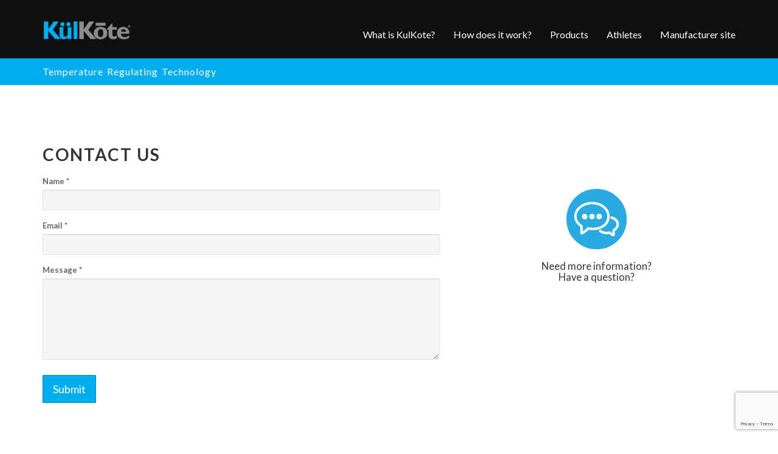

--- FILE ---
content_type: text/html; charset=UTF-8
request_url: https://kulkote.com/contact
body_size: 2131
content:
<!DOCTYPE html><html lang="en"><head><meta charset="utf-8"><meta http-equiv="X-UA-Compatible" content="IE=edge"><meta name="viewport" content="width=device-width,initial-scale=1"><title>KulKote | Contact Us</title><meta name="author" content="KulKote"><meta name="description" content="Contact Us"><meta name="keyword" content="kulkote, temperature regulating Technology, pcm"><link href="https://kulkote.com/contact" rel="canonical"><link rel="stylesheet" href="//maxcdn.bootstrapcdn.com/bootstrap/3.3.7/css/bootstrap.min.css"><link rel="stylesheet" href="https://use.fontawesome.com/releases/v5.6.3/css/all.css"><link href="https://fonts.googleapis.com/css?family=Lato:300,400,500,600,700" rel="stylesheet"><link rel="stylesheet" type="text/css" href="/common/css/main.052224.css"><link rel="apple-touch-icon" sizes="180x180" href="/common/img/favicons/apple-touch-icon.png"><link rel="icon" type="image/png" href="/common/img/favicons/favicon-32x32.png" sizes="32x32"><link rel="icon" type="image/png" href="/common/img/favicons/favicon-16x16.png" sizes="16x16"><link rel="manifest" href="/common/img/favicons/manifest.json"><link rel="mask-icon" href="/common/img/favicons/safari-pinned-tab.svg" color="#00adef"><meta name="theme-color" content="#00adef"><html itemscope itemtype="http://schema.org/Article"><meta itemprop="name" content="KulKote | Contact Us"><meta itemprop="description" content="Contact Us"><meta itemprop="image" content="https://kulkote.com/common/img/og/kulkote-consumer.jpg"><meta property="og:url" content=""><meta property="og:type" content="website"><meta property="og:title" content="Contact Us"><meta property="og:description" content="Contact Us"><meta property="og:image" content="https://kulkote.com/common/img/og/kulkote-consumer.jpg"><script>(function(w,d,s,l,i){w[l]=w[l]||[];w[l].push({'gtm.start':
new Date().getTime(),event:'gtm.js'});var f=d.getElementsByTagName(s)[0],
j=d.createElement(s),dl=l!='dataLayer'?'&l='+l:'';j.async=true;j.src=
'https://www.googletagmanager.com/gtm.js?id='+i+dl;f.parentNode.insertBefore(j,f);
})(window,document,'script','dataLayer','GTM-MPD9VVR');</script></head><body class="page-contact"><div class="wrapper" style="overflow: hidden;"><nav class="navbar navbar-default navbar-static-top"><div class="container" style="margin-bottom: 14px; margin-top: 20px"><div class="navbar-header"><button type="button" class="navbar-toggle collapsed" data-toggle="collapse" data-target="#navbar" aria-expanded="false" aria-controls="navbar"><span class="sr-only">Toggle navigation</span> <span class="icon-bar"></span> <span class="icon-bar"></span> <span class="icon-bar"></span></button> <a href="/" class="navbar-brand"><img src="/common/img/kulkote-logo.png" alt="KulKote Consumer"></a></div><div id="navbar" class="navbar-collapse collapse"><ul class="nav navbar-nav navbar-right"><li><a href="/what-is-kulkote">What is KulKote?</a></li><li><a href="/how-does-kulkote-work">How does it work?</a></li><li><a href="/products">Products</a></li><li><a href="/team-kulkote">Athletes</a></li><li><a href="https://kulkote-inside.com">Manufacturer site</a></li></ul></div></div><section class="navbar-secondary hidden-xs"><div class="container"><p>Temperature Regulating Technology</p></div></section></nav><section id="contact" style="padding: 30px 0;"><div class="container"><h1>Contact Us</h1><div class="row"><div class="col-sm-7"><div class="contact-form"><form role="form" class="form-contact" name="frmContactUs" id="frmContactUs" action="/common/do/do-contact.php" method="POST"><div class="form-group"><label for="name">Name<span class="required"> *</span></label> <input type="text" name="name" id="name" class="form-control" required></div><div class="form-group"><label for="email">Email <span class="required">*</span></label> <input type="email" name="email" id="email" class="form-control" required></div><div class="form-group"><label for="phone">Message <span class="required">*</span></label> <textarea name="message" rows="5" id="message" class="form-control" required></textarea></div><input type="hidden" name="frm-type" id="frm-type" value="kulkote-consumer-contact"> <input type="hidden" id="frm-captcha" name="g-recaptcha-response" value=""> <button class="btn btn-lg btn-primary" type="submit" style="margin-top:10px;">Submit</button><div class="form-alert" style="margin-top: 5px; margin-left: 15px; display:inline;"></div></form></div></div><div class="col-sm-5"><div class="contact-sidebar"><center><img class="icon" src="/common/img/support.svg" style="font-size: 95px; margin-top: 20px;"><h3>Need more information?<br>Have a question?</h3></center></div></div></div></div></section><script src="https://www.google.com/recaptcha/api.js?render=6LdAeV4UAAAAAKZ9FFxqbQAedLVsoyzFb0UwT12j"></script><footer id="footer"><div class="container"><div class="row"><div class="col-sm-4 footer-leftcol"><p><span class="">KulKote, LLC &copy; 2024</span></p><p class="nopadding"><a href="/contact">Contact Us</a></p></div><div class="col-sm-4 footer-midcol"><ul class="social-tags"><li><a href="https://www.facebook.com/kulkote/" target="_blank"><i class="fab fa-facebook-square" aria-label="KulKote Facebook"></i></a></li><li><a href="https://twitter.com/kulkote" target="_blank" aria-label="KulKote Twitter"><i class="fab fa-twitter-square"></i></a></li><li><a href="https://www.youtube.com/channel/UCtdzkOk5xwZEsEeJPDBlxyA" target="_blank" aria-label="KulKote YouTube"><i class="fab fa-youtube-square"></i></a></li><li><a href="https://www.instagram.com/kulkote/" target="_blank" aria-label="KulKote Instagram"><i class="fab fa-instagram"></i></a></li></ul><div class="clearfix"></div></div><div class="col-sm-4 footer-rightcol"><p class="nopadding"><a href="https://kulkote-inside.com">KulKote Inside, Manufacturer site</a></p><p class="nopadding"><a href="/terms">Terms &amp; Conditions</a></p></div></div></div></footer></div><script type="text/javascript" src="//ajax.googleapis.com/ajax/libs/jquery/2.2.4/jquery.min.js"></script><script type="text/javascript" src="//maxcdn.bootstrapcdn.com/bootstrap/3.3.7/js/bootstrap.min.js"></script><script type="text/javascript" src="/common/js/main.052224.js"></script><script defer src="https://static.cloudflareinsights.com/beacon.min.js/vcd15cbe7772f49c399c6a5babf22c1241717689176015" integrity="sha512-ZpsOmlRQV6y907TI0dKBHq9Md29nnaEIPlkf84rnaERnq6zvWvPUqr2ft8M1aS28oN72PdrCzSjY4U6VaAw1EQ==" data-cf-beacon='{"version":"2024.11.0","token":"0eaa3eeece1e4bd9b4e07568882bca09","r":1,"server_timing":{"name":{"cfCacheStatus":true,"cfEdge":true,"cfExtPri":true,"cfL4":true,"cfOrigin":true,"cfSpeedBrain":true},"location_startswith":null}}' crossorigin="anonymous"></script>
</body></html>

--- FILE ---
content_type: text/html; charset=utf-8
request_url: https://www.google.com/recaptcha/api2/anchor?ar=1&k=6LdAeV4UAAAAAKZ9FFxqbQAedLVsoyzFb0UwT12j&co=aHR0cHM6Ly9rdWxrb3RlLmNvbTo0NDM.&hl=en&v=7gg7H51Q-naNfhmCP3_R47ho&size=invisible&anchor-ms=20000&execute-ms=30000&cb=h8eiadoj6ksq
body_size: 48146
content:
<!DOCTYPE HTML><html dir="ltr" lang="en"><head><meta http-equiv="Content-Type" content="text/html; charset=UTF-8">
<meta http-equiv="X-UA-Compatible" content="IE=edge">
<title>reCAPTCHA</title>
<style type="text/css">
/* cyrillic-ext */
@font-face {
  font-family: 'Roboto';
  font-style: normal;
  font-weight: 400;
  font-stretch: 100%;
  src: url(//fonts.gstatic.com/s/roboto/v48/KFO7CnqEu92Fr1ME7kSn66aGLdTylUAMa3GUBHMdazTgWw.woff2) format('woff2');
  unicode-range: U+0460-052F, U+1C80-1C8A, U+20B4, U+2DE0-2DFF, U+A640-A69F, U+FE2E-FE2F;
}
/* cyrillic */
@font-face {
  font-family: 'Roboto';
  font-style: normal;
  font-weight: 400;
  font-stretch: 100%;
  src: url(//fonts.gstatic.com/s/roboto/v48/KFO7CnqEu92Fr1ME7kSn66aGLdTylUAMa3iUBHMdazTgWw.woff2) format('woff2');
  unicode-range: U+0301, U+0400-045F, U+0490-0491, U+04B0-04B1, U+2116;
}
/* greek-ext */
@font-face {
  font-family: 'Roboto';
  font-style: normal;
  font-weight: 400;
  font-stretch: 100%;
  src: url(//fonts.gstatic.com/s/roboto/v48/KFO7CnqEu92Fr1ME7kSn66aGLdTylUAMa3CUBHMdazTgWw.woff2) format('woff2');
  unicode-range: U+1F00-1FFF;
}
/* greek */
@font-face {
  font-family: 'Roboto';
  font-style: normal;
  font-weight: 400;
  font-stretch: 100%;
  src: url(//fonts.gstatic.com/s/roboto/v48/KFO7CnqEu92Fr1ME7kSn66aGLdTylUAMa3-UBHMdazTgWw.woff2) format('woff2');
  unicode-range: U+0370-0377, U+037A-037F, U+0384-038A, U+038C, U+038E-03A1, U+03A3-03FF;
}
/* math */
@font-face {
  font-family: 'Roboto';
  font-style: normal;
  font-weight: 400;
  font-stretch: 100%;
  src: url(//fonts.gstatic.com/s/roboto/v48/KFO7CnqEu92Fr1ME7kSn66aGLdTylUAMawCUBHMdazTgWw.woff2) format('woff2');
  unicode-range: U+0302-0303, U+0305, U+0307-0308, U+0310, U+0312, U+0315, U+031A, U+0326-0327, U+032C, U+032F-0330, U+0332-0333, U+0338, U+033A, U+0346, U+034D, U+0391-03A1, U+03A3-03A9, U+03B1-03C9, U+03D1, U+03D5-03D6, U+03F0-03F1, U+03F4-03F5, U+2016-2017, U+2034-2038, U+203C, U+2040, U+2043, U+2047, U+2050, U+2057, U+205F, U+2070-2071, U+2074-208E, U+2090-209C, U+20D0-20DC, U+20E1, U+20E5-20EF, U+2100-2112, U+2114-2115, U+2117-2121, U+2123-214F, U+2190, U+2192, U+2194-21AE, U+21B0-21E5, U+21F1-21F2, U+21F4-2211, U+2213-2214, U+2216-22FF, U+2308-230B, U+2310, U+2319, U+231C-2321, U+2336-237A, U+237C, U+2395, U+239B-23B7, U+23D0, U+23DC-23E1, U+2474-2475, U+25AF, U+25B3, U+25B7, U+25BD, U+25C1, U+25CA, U+25CC, U+25FB, U+266D-266F, U+27C0-27FF, U+2900-2AFF, U+2B0E-2B11, U+2B30-2B4C, U+2BFE, U+3030, U+FF5B, U+FF5D, U+1D400-1D7FF, U+1EE00-1EEFF;
}
/* symbols */
@font-face {
  font-family: 'Roboto';
  font-style: normal;
  font-weight: 400;
  font-stretch: 100%;
  src: url(//fonts.gstatic.com/s/roboto/v48/KFO7CnqEu92Fr1ME7kSn66aGLdTylUAMaxKUBHMdazTgWw.woff2) format('woff2');
  unicode-range: U+0001-000C, U+000E-001F, U+007F-009F, U+20DD-20E0, U+20E2-20E4, U+2150-218F, U+2190, U+2192, U+2194-2199, U+21AF, U+21E6-21F0, U+21F3, U+2218-2219, U+2299, U+22C4-22C6, U+2300-243F, U+2440-244A, U+2460-24FF, U+25A0-27BF, U+2800-28FF, U+2921-2922, U+2981, U+29BF, U+29EB, U+2B00-2BFF, U+4DC0-4DFF, U+FFF9-FFFB, U+10140-1018E, U+10190-1019C, U+101A0, U+101D0-101FD, U+102E0-102FB, U+10E60-10E7E, U+1D2C0-1D2D3, U+1D2E0-1D37F, U+1F000-1F0FF, U+1F100-1F1AD, U+1F1E6-1F1FF, U+1F30D-1F30F, U+1F315, U+1F31C, U+1F31E, U+1F320-1F32C, U+1F336, U+1F378, U+1F37D, U+1F382, U+1F393-1F39F, U+1F3A7-1F3A8, U+1F3AC-1F3AF, U+1F3C2, U+1F3C4-1F3C6, U+1F3CA-1F3CE, U+1F3D4-1F3E0, U+1F3ED, U+1F3F1-1F3F3, U+1F3F5-1F3F7, U+1F408, U+1F415, U+1F41F, U+1F426, U+1F43F, U+1F441-1F442, U+1F444, U+1F446-1F449, U+1F44C-1F44E, U+1F453, U+1F46A, U+1F47D, U+1F4A3, U+1F4B0, U+1F4B3, U+1F4B9, U+1F4BB, U+1F4BF, U+1F4C8-1F4CB, U+1F4D6, U+1F4DA, U+1F4DF, U+1F4E3-1F4E6, U+1F4EA-1F4ED, U+1F4F7, U+1F4F9-1F4FB, U+1F4FD-1F4FE, U+1F503, U+1F507-1F50B, U+1F50D, U+1F512-1F513, U+1F53E-1F54A, U+1F54F-1F5FA, U+1F610, U+1F650-1F67F, U+1F687, U+1F68D, U+1F691, U+1F694, U+1F698, U+1F6AD, U+1F6B2, U+1F6B9-1F6BA, U+1F6BC, U+1F6C6-1F6CF, U+1F6D3-1F6D7, U+1F6E0-1F6EA, U+1F6F0-1F6F3, U+1F6F7-1F6FC, U+1F700-1F7FF, U+1F800-1F80B, U+1F810-1F847, U+1F850-1F859, U+1F860-1F887, U+1F890-1F8AD, U+1F8B0-1F8BB, U+1F8C0-1F8C1, U+1F900-1F90B, U+1F93B, U+1F946, U+1F984, U+1F996, U+1F9E9, U+1FA00-1FA6F, U+1FA70-1FA7C, U+1FA80-1FA89, U+1FA8F-1FAC6, U+1FACE-1FADC, U+1FADF-1FAE9, U+1FAF0-1FAF8, U+1FB00-1FBFF;
}
/* vietnamese */
@font-face {
  font-family: 'Roboto';
  font-style: normal;
  font-weight: 400;
  font-stretch: 100%;
  src: url(//fonts.gstatic.com/s/roboto/v48/KFO7CnqEu92Fr1ME7kSn66aGLdTylUAMa3OUBHMdazTgWw.woff2) format('woff2');
  unicode-range: U+0102-0103, U+0110-0111, U+0128-0129, U+0168-0169, U+01A0-01A1, U+01AF-01B0, U+0300-0301, U+0303-0304, U+0308-0309, U+0323, U+0329, U+1EA0-1EF9, U+20AB;
}
/* latin-ext */
@font-face {
  font-family: 'Roboto';
  font-style: normal;
  font-weight: 400;
  font-stretch: 100%;
  src: url(//fonts.gstatic.com/s/roboto/v48/KFO7CnqEu92Fr1ME7kSn66aGLdTylUAMa3KUBHMdazTgWw.woff2) format('woff2');
  unicode-range: U+0100-02BA, U+02BD-02C5, U+02C7-02CC, U+02CE-02D7, U+02DD-02FF, U+0304, U+0308, U+0329, U+1D00-1DBF, U+1E00-1E9F, U+1EF2-1EFF, U+2020, U+20A0-20AB, U+20AD-20C0, U+2113, U+2C60-2C7F, U+A720-A7FF;
}
/* latin */
@font-face {
  font-family: 'Roboto';
  font-style: normal;
  font-weight: 400;
  font-stretch: 100%;
  src: url(//fonts.gstatic.com/s/roboto/v48/KFO7CnqEu92Fr1ME7kSn66aGLdTylUAMa3yUBHMdazQ.woff2) format('woff2');
  unicode-range: U+0000-00FF, U+0131, U+0152-0153, U+02BB-02BC, U+02C6, U+02DA, U+02DC, U+0304, U+0308, U+0329, U+2000-206F, U+20AC, U+2122, U+2191, U+2193, U+2212, U+2215, U+FEFF, U+FFFD;
}
/* cyrillic-ext */
@font-face {
  font-family: 'Roboto';
  font-style: normal;
  font-weight: 500;
  font-stretch: 100%;
  src: url(//fonts.gstatic.com/s/roboto/v48/KFO7CnqEu92Fr1ME7kSn66aGLdTylUAMa3GUBHMdazTgWw.woff2) format('woff2');
  unicode-range: U+0460-052F, U+1C80-1C8A, U+20B4, U+2DE0-2DFF, U+A640-A69F, U+FE2E-FE2F;
}
/* cyrillic */
@font-face {
  font-family: 'Roboto';
  font-style: normal;
  font-weight: 500;
  font-stretch: 100%;
  src: url(//fonts.gstatic.com/s/roboto/v48/KFO7CnqEu92Fr1ME7kSn66aGLdTylUAMa3iUBHMdazTgWw.woff2) format('woff2');
  unicode-range: U+0301, U+0400-045F, U+0490-0491, U+04B0-04B1, U+2116;
}
/* greek-ext */
@font-face {
  font-family: 'Roboto';
  font-style: normal;
  font-weight: 500;
  font-stretch: 100%;
  src: url(//fonts.gstatic.com/s/roboto/v48/KFO7CnqEu92Fr1ME7kSn66aGLdTylUAMa3CUBHMdazTgWw.woff2) format('woff2');
  unicode-range: U+1F00-1FFF;
}
/* greek */
@font-face {
  font-family: 'Roboto';
  font-style: normal;
  font-weight: 500;
  font-stretch: 100%;
  src: url(//fonts.gstatic.com/s/roboto/v48/KFO7CnqEu92Fr1ME7kSn66aGLdTylUAMa3-UBHMdazTgWw.woff2) format('woff2');
  unicode-range: U+0370-0377, U+037A-037F, U+0384-038A, U+038C, U+038E-03A1, U+03A3-03FF;
}
/* math */
@font-face {
  font-family: 'Roboto';
  font-style: normal;
  font-weight: 500;
  font-stretch: 100%;
  src: url(//fonts.gstatic.com/s/roboto/v48/KFO7CnqEu92Fr1ME7kSn66aGLdTylUAMawCUBHMdazTgWw.woff2) format('woff2');
  unicode-range: U+0302-0303, U+0305, U+0307-0308, U+0310, U+0312, U+0315, U+031A, U+0326-0327, U+032C, U+032F-0330, U+0332-0333, U+0338, U+033A, U+0346, U+034D, U+0391-03A1, U+03A3-03A9, U+03B1-03C9, U+03D1, U+03D5-03D6, U+03F0-03F1, U+03F4-03F5, U+2016-2017, U+2034-2038, U+203C, U+2040, U+2043, U+2047, U+2050, U+2057, U+205F, U+2070-2071, U+2074-208E, U+2090-209C, U+20D0-20DC, U+20E1, U+20E5-20EF, U+2100-2112, U+2114-2115, U+2117-2121, U+2123-214F, U+2190, U+2192, U+2194-21AE, U+21B0-21E5, U+21F1-21F2, U+21F4-2211, U+2213-2214, U+2216-22FF, U+2308-230B, U+2310, U+2319, U+231C-2321, U+2336-237A, U+237C, U+2395, U+239B-23B7, U+23D0, U+23DC-23E1, U+2474-2475, U+25AF, U+25B3, U+25B7, U+25BD, U+25C1, U+25CA, U+25CC, U+25FB, U+266D-266F, U+27C0-27FF, U+2900-2AFF, U+2B0E-2B11, U+2B30-2B4C, U+2BFE, U+3030, U+FF5B, U+FF5D, U+1D400-1D7FF, U+1EE00-1EEFF;
}
/* symbols */
@font-face {
  font-family: 'Roboto';
  font-style: normal;
  font-weight: 500;
  font-stretch: 100%;
  src: url(//fonts.gstatic.com/s/roboto/v48/KFO7CnqEu92Fr1ME7kSn66aGLdTylUAMaxKUBHMdazTgWw.woff2) format('woff2');
  unicode-range: U+0001-000C, U+000E-001F, U+007F-009F, U+20DD-20E0, U+20E2-20E4, U+2150-218F, U+2190, U+2192, U+2194-2199, U+21AF, U+21E6-21F0, U+21F3, U+2218-2219, U+2299, U+22C4-22C6, U+2300-243F, U+2440-244A, U+2460-24FF, U+25A0-27BF, U+2800-28FF, U+2921-2922, U+2981, U+29BF, U+29EB, U+2B00-2BFF, U+4DC0-4DFF, U+FFF9-FFFB, U+10140-1018E, U+10190-1019C, U+101A0, U+101D0-101FD, U+102E0-102FB, U+10E60-10E7E, U+1D2C0-1D2D3, U+1D2E0-1D37F, U+1F000-1F0FF, U+1F100-1F1AD, U+1F1E6-1F1FF, U+1F30D-1F30F, U+1F315, U+1F31C, U+1F31E, U+1F320-1F32C, U+1F336, U+1F378, U+1F37D, U+1F382, U+1F393-1F39F, U+1F3A7-1F3A8, U+1F3AC-1F3AF, U+1F3C2, U+1F3C4-1F3C6, U+1F3CA-1F3CE, U+1F3D4-1F3E0, U+1F3ED, U+1F3F1-1F3F3, U+1F3F5-1F3F7, U+1F408, U+1F415, U+1F41F, U+1F426, U+1F43F, U+1F441-1F442, U+1F444, U+1F446-1F449, U+1F44C-1F44E, U+1F453, U+1F46A, U+1F47D, U+1F4A3, U+1F4B0, U+1F4B3, U+1F4B9, U+1F4BB, U+1F4BF, U+1F4C8-1F4CB, U+1F4D6, U+1F4DA, U+1F4DF, U+1F4E3-1F4E6, U+1F4EA-1F4ED, U+1F4F7, U+1F4F9-1F4FB, U+1F4FD-1F4FE, U+1F503, U+1F507-1F50B, U+1F50D, U+1F512-1F513, U+1F53E-1F54A, U+1F54F-1F5FA, U+1F610, U+1F650-1F67F, U+1F687, U+1F68D, U+1F691, U+1F694, U+1F698, U+1F6AD, U+1F6B2, U+1F6B9-1F6BA, U+1F6BC, U+1F6C6-1F6CF, U+1F6D3-1F6D7, U+1F6E0-1F6EA, U+1F6F0-1F6F3, U+1F6F7-1F6FC, U+1F700-1F7FF, U+1F800-1F80B, U+1F810-1F847, U+1F850-1F859, U+1F860-1F887, U+1F890-1F8AD, U+1F8B0-1F8BB, U+1F8C0-1F8C1, U+1F900-1F90B, U+1F93B, U+1F946, U+1F984, U+1F996, U+1F9E9, U+1FA00-1FA6F, U+1FA70-1FA7C, U+1FA80-1FA89, U+1FA8F-1FAC6, U+1FACE-1FADC, U+1FADF-1FAE9, U+1FAF0-1FAF8, U+1FB00-1FBFF;
}
/* vietnamese */
@font-face {
  font-family: 'Roboto';
  font-style: normal;
  font-weight: 500;
  font-stretch: 100%;
  src: url(//fonts.gstatic.com/s/roboto/v48/KFO7CnqEu92Fr1ME7kSn66aGLdTylUAMa3OUBHMdazTgWw.woff2) format('woff2');
  unicode-range: U+0102-0103, U+0110-0111, U+0128-0129, U+0168-0169, U+01A0-01A1, U+01AF-01B0, U+0300-0301, U+0303-0304, U+0308-0309, U+0323, U+0329, U+1EA0-1EF9, U+20AB;
}
/* latin-ext */
@font-face {
  font-family: 'Roboto';
  font-style: normal;
  font-weight: 500;
  font-stretch: 100%;
  src: url(//fonts.gstatic.com/s/roboto/v48/KFO7CnqEu92Fr1ME7kSn66aGLdTylUAMa3KUBHMdazTgWw.woff2) format('woff2');
  unicode-range: U+0100-02BA, U+02BD-02C5, U+02C7-02CC, U+02CE-02D7, U+02DD-02FF, U+0304, U+0308, U+0329, U+1D00-1DBF, U+1E00-1E9F, U+1EF2-1EFF, U+2020, U+20A0-20AB, U+20AD-20C0, U+2113, U+2C60-2C7F, U+A720-A7FF;
}
/* latin */
@font-face {
  font-family: 'Roboto';
  font-style: normal;
  font-weight: 500;
  font-stretch: 100%;
  src: url(//fonts.gstatic.com/s/roboto/v48/KFO7CnqEu92Fr1ME7kSn66aGLdTylUAMa3yUBHMdazQ.woff2) format('woff2');
  unicode-range: U+0000-00FF, U+0131, U+0152-0153, U+02BB-02BC, U+02C6, U+02DA, U+02DC, U+0304, U+0308, U+0329, U+2000-206F, U+20AC, U+2122, U+2191, U+2193, U+2212, U+2215, U+FEFF, U+FFFD;
}
/* cyrillic-ext */
@font-face {
  font-family: 'Roboto';
  font-style: normal;
  font-weight: 900;
  font-stretch: 100%;
  src: url(//fonts.gstatic.com/s/roboto/v48/KFO7CnqEu92Fr1ME7kSn66aGLdTylUAMa3GUBHMdazTgWw.woff2) format('woff2');
  unicode-range: U+0460-052F, U+1C80-1C8A, U+20B4, U+2DE0-2DFF, U+A640-A69F, U+FE2E-FE2F;
}
/* cyrillic */
@font-face {
  font-family: 'Roboto';
  font-style: normal;
  font-weight: 900;
  font-stretch: 100%;
  src: url(//fonts.gstatic.com/s/roboto/v48/KFO7CnqEu92Fr1ME7kSn66aGLdTylUAMa3iUBHMdazTgWw.woff2) format('woff2');
  unicode-range: U+0301, U+0400-045F, U+0490-0491, U+04B0-04B1, U+2116;
}
/* greek-ext */
@font-face {
  font-family: 'Roboto';
  font-style: normal;
  font-weight: 900;
  font-stretch: 100%;
  src: url(//fonts.gstatic.com/s/roboto/v48/KFO7CnqEu92Fr1ME7kSn66aGLdTylUAMa3CUBHMdazTgWw.woff2) format('woff2');
  unicode-range: U+1F00-1FFF;
}
/* greek */
@font-face {
  font-family: 'Roboto';
  font-style: normal;
  font-weight: 900;
  font-stretch: 100%;
  src: url(//fonts.gstatic.com/s/roboto/v48/KFO7CnqEu92Fr1ME7kSn66aGLdTylUAMa3-UBHMdazTgWw.woff2) format('woff2');
  unicode-range: U+0370-0377, U+037A-037F, U+0384-038A, U+038C, U+038E-03A1, U+03A3-03FF;
}
/* math */
@font-face {
  font-family: 'Roboto';
  font-style: normal;
  font-weight: 900;
  font-stretch: 100%;
  src: url(//fonts.gstatic.com/s/roboto/v48/KFO7CnqEu92Fr1ME7kSn66aGLdTylUAMawCUBHMdazTgWw.woff2) format('woff2');
  unicode-range: U+0302-0303, U+0305, U+0307-0308, U+0310, U+0312, U+0315, U+031A, U+0326-0327, U+032C, U+032F-0330, U+0332-0333, U+0338, U+033A, U+0346, U+034D, U+0391-03A1, U+03A3-03A9, U+03B1-03C9, U+03D1, U+03D5-03D6, U+03F0-03F1, U+03F4-03F5, U+2016-2017, U+2034-2038, U+203C, U+2040, U+2043, U+2047, U+2050, U+2057, U+205F, U+2070-2071, U+2074-208E, U+2090-209C, U+20D0-20DC, U+20E1, U+20E5-20EF, U+2100-2112, U+2114-2115, U+2117-2121, U+2123-214F, U+2190, U+2192, U+2194-21AE, U+21B0-21E5, U+21F1-21F2, U+21F4-2211, U+2213-2214, U+2216-22FF, U+2308-230B, U+2310, U+2319, U+231C-2321, U+2336-237A, U+237C, U+2395, U+239B-23B7, U+23D0, U+23DC-23E1, U+2474-2475, U+25AF, U+25B3, U+25B7, U+25BD, U+25C1, U+25CA, U+25CC, U+25FB, U+266D-266F, U+27C0-27FF, U+2900-2AFF, U+2B0E-2B11, U+2B30-2B4C, U+2BFE, U+3030, U+FF5B, U+FF5D, U+1D400-1D7FF, U+1EE00-1EEFF;
}
/* symbols */
@font-face {
  font-family: 'Roboto';
  font-style: normal;
  font-weight: 900;
  font-stretch: 100%;
  src: url(//fonts.gstatic.com/s/roboto/v48/KFO7CnqEu92Fr1ME7kSn66aGLdTylUAMaxKUBHMdazTgWw.woff2) format('woff2');
  unicode-range: U+0001-000C, U+000E-001F, U+007F-009F, U+20DD-20E0, U+20E2-20E4, U+2150-218F, U+2190, U+2192, U+2194-2199, U+21AF, U+21E6-21F0, U+21F3, U+2218-2219, U+2299, U+22C4-22C6, U+2300-243F, U+2440-244A, U+2460-24FF, U+25A0-27BF, U+2800-28FF, U+2921-2922, U+2981, U+29BF, U+29EB, U+2B00-2BFF, U+4DC0-4DFF, U+FFF9-FFFB, U+10140-1018E, U+10190-1019C, U+101A0, U+101D0-101FD, U+102E0-102FB, U+10E60-10E7E, U+1D2C0-1D2D3, U+1D2E0-1D37F, U+1F000-1F0FF, U+1F100-1F1AD, U+1F1E6-1F1FF, U+1F30D-1F30F, U+1F315, U+1F31C, U+1F31E, U+1F320-1F32C, U+1F336, U+1F378, U+1F37D, U+1F382, U+1F393-1F39F, U+1F3A7-1F3A8, U+1F3AC-1F3AF, U+1F3C2, U+1F3C4-1F3C6, U+1F3CA-1F3CE, U+1F3D4-1F3E0, U+1F3ED, U+1F3F1-1F3F3, U+1F3F5-1F3F7, U+1F408, U+1F415, U+1F41F, U+1F426, U+1F43F, U+1F441-1F442, U+1F444, U+1F446-1F449, U+1F44C-1F44E, U+1F453, U+1F46A, U+1F47D, U+1F4A3, U+1F4B0, U+1F4B3, U+1F4B9, U+1F4BB, U+1F4BF, U+1F4C8-1F4CB, U+1F4D6, U+1F4DA, U+1F4DF, U+1F4E3-1F4E6, U+1F4EA-1F4ED, U+1F4F7, U+1F4F9-1F4FB, U+1F4FD-1F4FE, U+1F503, U+1F507-1F50B, U+1F50D, U+1F512-1F513, U+1F53E-1F54A, U+1F54F-1F5FA, U+1F610, U+1F650-1F67F, U+1F687, U+1F68D, U+1F691, U+1F694, U+1F698, U+1F6AD, U+1F6B2, U+1F6B9-1F6BA, U+1F6BC, U+1F6C6-1F6CF, U+1F6D3-1F6D7, U+1F6E0-1F6EA, U+1F6F0-1F6F3, U+1F6F7-1F6FC, U+1F700-1F7FF, U+1F800-1F80B, U+1F810-1F847, U+1F850-1F859, U+1F860-1F887, U+1F890-1F8AD, U+1F8B0-1F8BB, U+1F8C0-1F8C1, U+1F900-1F90B, U+1F93B, U+1F946, U+1F984, U+1F996, U+1F9E9, U+1FA00-1FA6F, U+1FA70-1FA7C, U+1FA80-1FA89, U+1FA8F-1FAC6, U+1FACE-1FADC, U+1FADF-1FAE9, U+1FAF0-1FAF8, U+1FB00-1FBFF;
}
/* vietnamese */
@font-face {
  font-family: 'Roboto';
  font-style: normal;
  font-weight: 900;
  font-stretch: 100%;
  src: url(//fonts.gstatic.com/s/roboto/v48/KFO7CnqEu92Fr1ME7kSn66aGLdTylUAMa3OUBHMdazTgWw.woff2) format('woff2');
  unicode-range: U+0102-0103, U+0110-0111, U+0128-0129, U+0168-0169, U+01A0-01A1, U+01AF-01B0, U+0300-0301, U+0303-0304, U+0308-0309, U+0323, U+0329, U+1EA0-1EF9, U+20AB;
}
/* latin-ext */
@font-face {
  font-family: 'Roboto';
  font-style: normal;
  font-weight: 900;
  font-stretch: 100%;
  src: url(//fonts.gstatic.com/s/roboto/v48/KFO7CnqEu92Fr1ME7kSn66aGLdTylUAMa3KUBHMdazTgWw.woff2) format('woff2');
  unicode-range: U+0100-02BA, U+02BD-02C5, U+02C7-02CC, U+02CE-02D7, U+02DD-02FF, U+0304, U+0308, U+0329, U+1D00-1DBF, U+1E00-1E9F, U+1EF2-1EFF, U+2020, U+20A0-20AB, U+20AD-20C0, U+2113, U+2C60-2C7F, U+A720-A7FF;
}
/* latin */
@font-face {
  font-family: 'Roboto';
  font-style: normal;
  font-weight: 900;
  font-stretch: 100%;
  src: url(//fonts.gstatic.com/s/roboto/v48/KFO7CnqEu92Fr1ME7kSn66aGLdTylUAMa3yUBHMdazQ.woff2) format('woff2');
  unicode-range: U+0000-00FF, U+0131, U+0152-0153, U+02BB-02BC, U+02C6, U+02DA, U+02DC, U+0304, U+0308, U+0329, U+2000-206F, U+20AC, U+2122, U+2191, U+2193, U+2212, U+2215, U+FEFF, U+FFFD;
}

</style>
<link rel="stylesheet" type="text/css" href="https://www.gstatic.com/recaptcha/releases/7gg7H51Q-naNfhmCP3_R47ho/styles__ltr.css">
<script nonce="_cQYPKMvA3aCx9HX0TkKeA" type="text/javascript">window['__recaptcha_api'] = 'https://www.google.com/recaptcha/api2/';</script>
<script type="text/javascript" src="https://www.gstatic.com/recaptcha/releases/7gg7H51Q-naNfhmCP3_R47ho/recaptcha__en.js" nonce="_cQYPKMvA3aCx9HX0TkKeA">
      
    </script></head>
<body><div id="rc-anchor-alert" class="rc-anchor-alert"></div>
<input type="hidden" id="recaptcha-token" value="[base64]">
<script type="text/javascript" nonce="_cQYPKMvA3aCx9HX0TkKeA">
      recaptcha.anchor.Main.init("[\x22ainput\x22,[\x22bgdata\x22,\x22\x22,\[base64]/[base64]/[base64]/KE4oMTI0LHYsdi5HKSxMWihsLHYpKTpOKDEyNCx2LGwpLFYpLHYpLFQpKSxGKDE3MSx2KX0scjc9ZnVuY3Rpb24obCl7cmV0dXJuIGx9LEM9ZnVuY3Rpb24obCxWLHYpe04odixsLFYpLFZbYWtdPTI3OTZ9LG49ZnVuY3Rpb24obCxWKXtWLlg9KChWLlg/[base64]/[base64]/[base64]/[base64]/[base64]/[base64]/[base64]/[base64]/[base64]/[base64]/[base64]\\u003d\x22,\[base64]\\u003d\x22,\x22w4Jvw7HCgcOww5rCm3hjRxjDrMO8anxHScK/w7c1Hm/CisOPwofChgVFw5cyfUk7wqYew7LClsKkwq8OwoLCq8O3wrxjwo4iw6JJB1/DpCRzIBFOw6Y/VEtgHMK7wonDuhB5UWUnwqLDvsK7Nw8dNEYJwr7Dn8Kdw6bCk8OwwrAGw5jDtcOZwptveMKYw5HDhMKhwrbCgHZXw5jClMK5VcO/M8Kgw5rDpcORRcOTbDwkRgrDoSsvw7IqwrXDqU3DqBPCt8OKw5TDqS3DscOcZQXDqhtKwpQ/O8OsHkTDqFDCqmtHIcOMFDbCoitww4DCqT0Kw5HCgx/DoVthwpJBfhcdwoEUwq5AWCDDkVV5dcO7w5EVwr/Dm8KUHMOyW8KPw5rDmsO/THBmw5fDt8K0w4NKw7DCs3PCscOmw4lKwrd8w4/DosOqw7MmQj/CjDgrwpILw67DucO/[base64]/[base64]/ChsK+NUNLLcOLMFnDuMO2UDzCl8K1w77Di8OjD8KcMsKbdGV2BDjDqMKBJhPCjMKfw7/CisONTz7CrzsVFcKDH0LCp8O5w4kEMcKfw55iE8KPJcKIw6jDtMKewoTCssOxw7VGcMKIwpM8NSQaworCtMOXBRJdei9DwpUPwpx8YcKGQ8KSw49zKcKKwrM9w59RwpbCskIWw6Vow7oVIXowwqzCsER3WsOhw7Jpw64Lw7VfU8OHw5jDq8K/w4A8c8OrM0PDqjnDs8ORwrvDuE/CqG/DmcKTw6TCnQHDui/DtAXDssKLwonCr8OdAsKuw5M/[base64]/[base64]/CvcKxHUXCjMOAZMKPA2jDoU7Dh2NKwopRw7B6wr3Cm3zDosK5UEvDqcOtKFLDlx/DpXUSw7jDui0Vwq0Kw6nCuW0mwoIRNsKPB8KIw5rDpGU0w4vCtMOzSMOQwqdfw5UUwq/DvS0mPFPClm/[base64]/Dr8KowoVjBRcVw7bDpiR7w5FkPgrDrMOLw6PCvH5Iw69JwpzCpxHDkVluw6DDpyHDncOcw55HTMKswonDh3vCqE/[base64]/wpbDr8Kuwo9mIsKIw4nDgB/[base64]/wpJQwqfCqsKmw5dQw4FTw4Yiw73Cnwpww48Ewroew7YwQcK9WsKeQMKGw7oFL8K4wo9zecOlw5s/wqlxwrYxw5bCvMOuGcOIw63CkxQ8wqpkw6NEZhBpwrvDusK6wqHCpznCvsO3O8KTw6Y9K8OEwqF4RT7Cl8OGwprCrBnCmsKSFcKiw7vDiX3CscKcwokawp/Dkh94YQgIUMKawqsHwpfCo8K9dcObwrvCr8K7wr/[base64]/w73DgETCk8K2w68cwrnDsTBKVsOeHcKyw6TDvMOMIRTCkExWw47CoMOFwqhYw5rDrXTDjMKObggbIC0sdzkeScK2w4zCqkYJbsKkw5IYOMK2VmfCrsOAwo/[base64]/[base64]/dcORwqvDkz8hXF/[base64]/DkMOkw7IfZhvCs8KEw5MxSj7DiMOzQQ9cwqItVkZ9GMOZw5bDmcKJw74Kw5kgWy7CtnNNEMKew6wHbsKSw6BDwotLWMONw7M9CFw8w4E/[base64]/[base64]/CgsOOw4bDh8OFJy5/[base64]/ExB0UcOGw5HDiC3CtMO4w6vDtzFOTk3CpcOVw4nCtcOdwrTCqExGwqTDscOTwqxJwr8DwoQOB3Nzw5jDqMKgGhjCk8OQcx/[base64]/CpUzCmh0rw5dPw6o7BCvCmV7Ch0I2VMOGw6AuHFPCj8OdT8KeA8KjZ8OtOsOXw5vDi0XCj0/[base64]/CtmbCnSDDpsKXOUMLwq/ClDMGw6TDtFheGmPCrsOAw5sfw4jCi8OPwqJ6wpUSBMKKwoTCukzDg8OZwp3Co8O5wqN8w4MVWTjDkhFUwpFgw5ldOgfCgigqAsOtFBs1TCPCgcKFwqPCokLCtMOOw6Z/GsK3fsK5wokMwqzDi8KobMONw4Mxw4kEw7hWcT7DhgtBwpwgw483wrzDnsO1csO5wrXDl2k7w4gYH8OMUmnDhk9Qw6ZuP1l2wojCs1lVA8KUUsO7IMKMMcKpN1jCpDbCn8OYWcKMeQPDtH3ChsK/O8KvwqQJBMKHe8Krw7XCgsKmwp4fbcOkwrfDgwDDgcO8woXCicK1MhFubl/CkVbDiRAhNcOSBgPDosKAw7ExCFoLwpnCosOzYzTCmiF/w7PDjk8baMK/ZMOOw5FKwpNyfwgQwqzDvQDCrMKgLWIkYTMrAH3Ds8OMCGTDl2LDmhgsGMKtw5PDmsK7Wz8gw6hMwpLCkTdiZ0jDqAY+wop6wrJ8T08jLMOdwqnCoMK1w4N8w7TDiMKnDH7Ct8O7wqJ2w4rDim/DmsKcIkXDgMK5w6UIwqUaw5DCiMOtwrJfw5DDrUjDrsOhw5QzOknDqcKDYVfCmwAUa0XClcORKsK5T8OCw5V+JMK5w51sGVB4OSrCtA4wBRlbw7l/[base64]/O8KbCcOoX37Di3TDpcKQw7/DslwNwpFuw5vDuMK/wqd5wrLCmsKFWsKqAMKEPsKHfmzDl0JlwqrDuX5TeS3CosO1QCUANsOjasOxw6kweyjDisKoPcKELzfDqwbCkcOIw7zDpztBwpl/wr1Ow57Cu3DCtsKDQCAOwqRHwrrDkcKdw7XCh8OAwpYtwqbDhMK5w6XDtcKEwo3CvRHCl3ZiJRYFw7bCgcO7w4JBfUoRTDrDiSMaZsKcw6A/w5bDusKkw7TDn8OQw4sxw6ZYBsOUwrU4w7QYBsOywrTDmWLCqcKCworDrsONSMOSUcOewq1CZMOjGMOKd1XCucK/w4PDjh3CnMK+wq0fwpjCicK1wpbDrG1kwrHCnsOcQcOyG8OpN8KAQMO2wrBUw4TCn8KZw7LDusOYwoHDg8OoNsO9w4U7w7BeMMKMwrozwoPClTQdWQlUw7YCw7kuCAQqcMKdwr/[base64]/DusO2SRrDgMO+VMOhwqrCisKYZMOkGSceZQTCosOFZ8KvQWxZwo7Chwo/HMOuFRFUwovCncOxRHzCj8Ovw5NPJsK7QMOCwqRjw7JpScOSw6c+b1wCMV5BbljDkMKeFMK8GWXDmMKUc8K5fnQmwozChsOHGsO5JV3DpMOhw4UyFcKZw7t9w5oTTjp2aMONDUPCgDvCncOBJcOXGTLCs8OQwoZ4wqYZwqvDucKEwp/Dq3ZAw68vwqwvbsKKW8OATz5XB8O1w47DniAuZVTDn8OGSWljKMKSeCUXwpAFC3TDkMOScsOhVTvDgX3CvUo/C8O9wrU9fBUnOgXDvMOJWV/[base64]/DvwMTw4XDk0krL8KxCsKrYcKsC8OzFxguaMOXw7DCksOGwrHCgMOEUHxXL8KWBicMwpvDgsKZw7DDnsKcLMKMDhlrFwMDRTgAccOQE8KOwoPCt8OVwr5Mw5HDq8Orw4dwOMOjYsOiWMOow717w6/Ci8OUwrzDgcOPwqQCJn7Co1XCm8O6dyjDocK9wo/DjCXDkk3CrMK4wplxJsKscMOZwoXCqRDDgy5Rwp/Do8KZccOJw7nDj8KCwqZeH8Kuw5zDmMOfdMKgwroUN8KXLwXCkMK8w6vCpCoXw4bDr8KSQ3TDv2HDjcKew4tyw4x4McKUwoxre8Oxf0/CoMKmXjvCrXLDmS1pbMOISljDiV7Cg2zCkFvCt1rCkSAjYMKSUMK0wpLDhcOvwqHDkR3CgG3CkknDicKnw4ZeEEzDoWHCmS/CkcKcR8OXw6pgwqciXMKEL2Rww4dTX2JVwonCnMOjWsKuFjzDjVPChcO1wqDCqwRIwrTDmVTDkwMxQTDDmVolXRjCssOGIMOaw6w4w7Ixw58hRh1fBGvCrMKcw4PDq3l6w6bCi2LDqkjDmsO/w7sGLDYOY8KRw53CgcK+Q8Orwo9vwrIOw596H8Kpw6huw5cAwqZ6BMOTNn93RsOzw7k0wqbDncOCwpMGw7PDoCDDhCfCvMOHIn56D8O/d8OuPFFNw6V3wolIw4M/wrYNwq7DpHfDnsKRLcKgwpRuwpXCucO3WcKXw67ClihEVCbDqxrCrMK5WsKFP8OYMjdow4Exw6zDlhoswqHDp29lacO9YELChsKzMcOMSSdTHsONwoAbw7Azw6fDqxvDnA1/w6w3f0LCucOsw43DncKNwoU2NzcBw6ldwojDjcO5w7UPwpEWwrXChHwYw69Bw51Gw7cDw45cw4HCgcKBGyzCkS5pw7RXUAc3wonCocOnPMKaFWbDjsKjcMKQwpfDucKXIMK6w6DCmcOuwrtYwoVICcKsw6lwwoA/DRYGQ3wtDsKtcR7Cp8KFcMK5NsKNw4gUw49fGx4PQsOwwpTDmQNYJMKgw7/CnsKfw7jDpi5vwrPDglIQwqs0w7IFw5HDoMOdw60lUsKWYFkDRUTDhR9dwpB4BGw3w6fDjcKzwo3Cj18rwo/ChMKVJHrCqMOkw5PCucOhw7bCvynDpcKpCMKwGMKFwr7DtcKOw5jCj8OwworChsOKw4IZbA9BwonCiUHDsCJVTcORIMKFwqfDjcKaw7g/wofCh8OHw4NYR3B0HC5dwr9Pw4jDm8OjYsKWPSvCisKVwrXDtcOpAcO5dMOuFMKiesKJeiHDoQDCuS/DgE/CtMO1Hj7Dq1bDusKNw49xwpLDsitawrHDq8O/[base64]/Dl2PDi8OeUsKEFFMAw4jCpsOOIAwmT8KndA80wo0nwpwrwpI9fsOaPQ3CisO4wrhJTsO+Mh9Gw4McwoDCmURHUsOULXDCvsOdEXjCh8OCMApXw65Ow5FDWMOzwq7Du8OaCMOxLjEVw4PDtcOnw581LsKiw4kpwofDlgB5BcOTUCzDlcKxcAnDjWLCrFvCr8Kuwo/CpMK9FWDCjsOveDgYwpsCCgR0w5kpWGXCjTDCsCUJF8OXW8KHw4jDuEXDq8Oww4PDhFzDtHDDt0PCnsK5w4lLw60hAFgzPcKMwoXCnwjCosO0wqvCmTZcPVNbbRjCl1daw7rCrzZtwrdbdEHClsKnwrvDk8KkEibCoBXDg8KYCcOEPH10wr/DqMOew57ChH82BcOrDMOcwpfCtE/CuH/DjUPCmRrCvzx4AsKdFEQ8Gyszw5BgdcONwq0JesK9Szsmc0rDqgTClsKwDTvCvAYxDcKwb0XCtcOCN0bDq8OLacOvMx0Gw4vCv8O6dxfCmcOtNWXDvUJ/wrNwwqVLwrQOwoAxwrN7YH7Dn3LDv8OrKScLGDDClMKsw7MUL1/Cr8OHZQ3Cqx3CgsKPfMKtIsO3NsOPw7oXwpXDtUDDkRnDskF8w5HDr8KjCQRdw511OsOSScOIw59uH8O1CkdAHXZ5wpRzSAHCinfCm8KsLBDDrcOvwpHCm8OZNRJVwr/ClsO/w4PDqAfCgwcCThZqPMKMN8Oia8OLXsK3woYxwozCi8K3DsOmdCXDvTYcw7QdSMK0wo7DksOMwpAiwr9aAzTCnXvCgHXCp2vDgl1xwqpUGx8qbUhYw4FIesOXwrvCt1rCn8O4U3zDqBPDuhXCnU0LZE0/X2gOw6BnLsK9dsO/wp1cemvCiMOQw7XDiSvCk8OcUFt+BzHCv8KWwpYIwr4ew5vDr0FjRMK/V8K6OHbDtl5pwpfClMOew5srwrViRcOHw5xpw4UjwpMxTsK2w5fDgMKbBMKzIXnCkRBGw6/[base64]/[base64]/DusOdwps/w7xpQn7DkcOZFhsMwrrCqwLCk3TDolVsCi9yw6jDnVcdcD/[base64]/[base64]/CtMOqCcKQB8O5V2kuwroiwopzB3PCp1PCikvDpcOkw7IoScOcc3o/wqEYOcOJJhImw67CgMOQw5nCrcKCw64KQ8O7wqfDrgvDicOdfMOTMzvCn8KMdH7Cg8OZw758wr3Ct8ORwoAhaCPCt8KsUzs6w7TCkwwGw6bDjwF9V104w61xwoNTZsOYKnHDl2/CmcKkwpHDqAwWw5jCnMKmwpvCmcKCdcKia2jDi8OJwpzCkcOMwoV6wrHCpRUcWWRfw7jCvsKXDAYKFsKIw5xrXUbCosOLPVnDu0pyw6I6wrNgwoESBlNtwr3DuMKIETbDsDIYwpnCkCtgTsKSw7DCpcK/w6JkwphyFsONdWzCmx/ClxBjEcKFw7I1w4fDmRtlw5hvQcKJw6zCrsKSJgbDp2t6wpHCr0tEwqtzZnvDjSDCgcKqw7XChCTCqjTDiRNWX8KQwrPCnsK2w5nCgA0mw4HCvMO8azzCs8OWw7PCqMKedE4IwpDCtg4XIgwJwoHDmcO+wrPDr0hUJ2XDjRTDhcKFMsOdEWMiw6LDrcK/DsK8wr5Pw49Ow7vCp3fCtkU9MRvDu8KaXcKcw6Yqw5nDgWDDgVMTw7/CikbClsOsfGQMEC9ESETCkGRkwqzClE7DjcOWwqnDsUjDqcOpfMKpwozCncOtFMOtMzDDiwZxcMOncR/[base64]/CjsKOYkQbwq1AY8O7J2TDuD9awp8hwrQbwqR0YiLCnxjCjHvDqwvDlkHDh8OMEQlRcjcawo3DsyIaw5DCmMO/w5QRwp/[base64]/ODoSw4LCnzELw6dLIcKuwoJJfMO9GRlYZn1vcMKPwr3ChgsLJsOTwqpGQ8OcL8KFworCmVUCw5LCrMKzwoVvw585SMORw5bCvyzCgcKxwrHDjcOKUMK2CizDmy3CuSXDl8Kvwp/[base64]/CpMKvw5MQeMKxwo3Dqz7DuwnDpTA8wqjDs1bCmVMpH8OpMsKZwpTDtwHDmDrCh8Kvwoklw4F/[base64]/[base64]/w5NPwqdVw583w5XCuF8zwp9fEFvCqsOebcKrwqdBw7fCqz5ew7dpw5/DnmLDshLCg8KLwrhaAMOBZcKJDiTDt8KMScKWwqJJw47CiEx0wogxAF/DvCp7w4w6NjdDZ3nDrsKUwqjDnsKATjQHw4HCo2cMF8KvPB8Hw6Q0w5PDjFvCu1jDv1nDrcOcwr0xw51/wpXCj8OjSsO2eyXCvcKowogaw4JUw6B0w4RPw4YAwqhcw4YNHFx/w41/BEALXTXDsD41w5/CicKqw6PCmMK+ZsOxGsOLw4dvwq5ic2DCqTkOMm4hwo/DsxIuw5vDlsKxw5INVztTwpvCt8K9VUzChcKeN8KPLSLDtFg0PTzDocOZanlSScKfEm/Dh8KFK8KHeyLDv3gnworDpcKhQMKQw4zDghDCrMO0cUnCiBVow7lkwo97woRCUMOLIEYhfBMzw7gABhrDtcKmQcO6wqfDssOswoBKOSzDiALDj1ZkYCHDssOGKsKOw7goXMKWD8KPFMKiwqxATwlPLBvCvMKfw68XwrjCn8KLwpswwqt7w6dbN8KZw7YUf8KVw489C0/DsgppNyvDrkfDkxwIw5fDiiDDpsKfwonChzdNEMKxcFZKLcOGYsK5wrnDiMOewpEMw7DCl8K2c0XDnmV9wq7DsXNnX8KwwrJYwoTCi3zDnlp6LyEXwqLCmsOIw7dMw6Q9w7HDp8KmKS/DrcKkwqEwwpIrJsOFRiTCjcOTwojCh8OUwrjDv0ocw5nDnzN6wpAhWFjCg8OhNGpsWCUkFcOMSsOgNHF+NcKew73DpE5WwpkjTnPDgDdUw6zCqiXDvsK4HUVIw6/CmCRJwqvDvVhOJynCmyfCgh3Dq8OTwoDCnsKIalDDoFzDucOsIWhUw43CiCxvwq1jFcKzIMOfGR1iwqAedMOESDc4wo0+w57DiMKvHMK7ew/Cu1fDi3/DoDfDh8OcwrPCvMOow6B4RMOfKHgAREE5QVvClH7DmiTCsXvCiFxbB8OlQsKlwpDDmDjCvF7ClMK4G07ClcKzI8O8w4nDocOhBMK6T8KSw6JGJHlzwpLCiVzCtcK5w57DizPCviXDkCxEw7bCqsO0wpM1ecKOw6/[base64]/[base64]/[base64]/Dv2rDscK+w5zDtsK8wodSegXCqUBYwokBDMOZwpzCo119BH3DncK4OMOdDQQyw5vCvFHCoFFPwqBZw6bCosOZTCx1DHhoRsOUdsKnb8K7w6PCh8OYwpcfw64GUkzCo8OZJDRFwrPDqcKQSg8IXcKyIHXCpTQuwpkfFMO9w7AWwrNLPXhjKzo/w6YjG8KKwrLDi3sJchLDhMK/CmbDp8Osw5tgOwlJMnPDg0rCjsKww4bDhcKkL8OzwoYiw6bClcORDcOAccKoIUZzw7lyCsOAwpZNwpXClHPCmMK4PcKJwovCsXrDpE7Ci8KtQFZtwpISdSTCnnbDuzvCuMK6ICF2w4zCuU7Cm8Ohw5XDo8KRMxUHX8OXwrTCon/Cs8KpIzpTwqU7w57DqHPDlS5ZJsOfw77CgMOnNmXDj8K8Q2rDmMKSanvCrcOlfArCvWEZb8KDfsKbw4LCv8OGw4XDqXLDo8Kxw55JAMOAw5RtwrHCrSbDrSfDmcOMAi7Cm1nCusO3BmTDlsOSw4/CvX1kKMOTVC/DkMORG8OtTMOvw4o4woQtwoLCv8Kcw5nCq8K2wqF/[base64]/CljDCqsOxwrkIESTCu1fDncKDXcOuw4Maw6gKw4HCgMOLwrJsUAvCvBJGQ3kCwo/ChMKPBsOMw4jCjC5Rw7QpNhHDrcOSTsOMMMKuQsKtw7HCi29Vw5TCkMK1wrVUwrrCplvCt8Kfb8O8w4Mkwp3CvRHCsVd9RhbCrcKpw5l/TlrDp1TDi8KjSmbDtSolIDHDrSjDiMOOw50/XTJHBsOww4bCunRswofCosOGw55Dwpd7w4lbwpY/L8KGwqjCtMOew6M0SAFsU8KJT2bCisKjLcKyw6IrwpAMw611flU8wqPCnsOKw6bCs0svw5hnwqB7w6YOwqLCsUPCgRXDu8KQai3CrcOTOl3CncKydUHDn8OOSF1Tf25GwrHDpjdDwoV6w7JCw7pew7gOPwHCskgyDsOdw6HCpsOiSsKXcE3Dp3kcwqMrwo/[base64]/w7HDvB/DiMO4w67CsMKXfsO3w7cIZxVMwoQIE0tcCCJ8N8OLE0PDk8KWbhAiwo5Nw5vDn8KjDcK/aT7CtDRLw48GLXXCqU8dWMOfwrrDjnDCtFR4B8OQcikswpLDq3lfw6oaYMOvw7rCncKxecO4wpnDiQ/DnDVbwrpjworDocKowpZKP8Ofw5DDj8Kuw6QOCsKTSsORG1fCki/[base64]/CrcO+YMKIXcKzNl/CgSrCssKmQF4nFghcwoQHQwJCw7fCmBDCmT/DlgrCnTZLF8OHGyglw5stwpDDk8K3w4TDqMOuU3h/w4bDoyR0w6sIWhloTDXCoRHDj1zDq8OUwrQdw6fDmsKAw4wbBkovdsOdwqzCoTTCszvCu8OeIsKuwrfCp0LCqsKxesKBw6IuPBN5TcOvw50PMhnDq8K/[base64]/wpXDlnHCjhnCsjbCh8O3wp/[base64]/w4fCr8K0UMKSNm/DtQcle8Kfw4RNw750w656w7xRwqvCshNYQsKyH8OCwpo7wpvDuMOILsK/aj/[base64]/ChcO9wrVyw5rDnzvCumxmw7XDjMKrw67DpcOgwpjCnMKdUWnCmMKVfBBVEsKbcsKqRwHDucKNwrNswozCvcKXwpnCiQ9xc8OQP8OkwpnDsMO/[base64]/Ch8OVwrYZw7LDtEZHw4MMNcK4cMKxwpzDsMKgdGFcw7LDhSIXdnhaaMKDwpUSPcKGwqXDnETCnDdidMKXRyjCvsOzwrbDp8KwwqTCuXhbZFsjQj1xC8K7w7Vqe37DicKHHMKHYGTCvCPCujbCp8Khw6/CqA/[base64]/CnG/DlyTDg8OQfMKpTcOdesK3w5QnBcK0wqrCucKoBiHCigV8wqHCrE98wpd0w4vDssKHw4krLsOxwpzDmlPDg3/DoMKLFGlWVcOQwo3Dk8K2GTZJw6HCq8KxwopiPcOUw5/DpUpww7rDlwUWwrbDiioUwph7O8KAwpgKw4ZbVsOOQ0jClSVfV8Ofwp/Cg8OgwqnCi8Ohw5V7ETnCisOcw6rCuHESJ8OTw6RAZcO/w7RzEsOHw6zDkiViw6NTw5fCjz0fLMKUwrvDtcKiJcKywpLDicO7RsO0wozCuyhTQTJcUS3CgMOdw4JNCcOXCTZVw6rDjkTDvCnDskIbR8K3w41ZfMKNwpUXwqnDssKuLFzDosO/cU/CtTLCl8O7FcOow7TCp2JIwrDCscO7w5vDpsKVw6XDmUYhBsKjAHRQwq3ClMK1wr/[base64]/OCRtQB8KUy3CpFTClMKWw4LCgMOMwoUhwr/ChEfChQrDohnCj8OGwprCsMKnwpRtwqckBxNpQmwOw4TDt0nDmizCrX3Do8KFLDtxfnVnwp1cwqxUV8Ocw7l+eyTCssK+w4fCjsKHbsODWcKbw6/[base64]/DhMOtw6IOwpPCrcKKwq/Dk2bCtgAEw4EZJcOQwp9qw7nDu8KcNcOQw5DDoB4Aw5xJacOXw5B9YCEbwrHDgcKbAsOrw6I2eHLCscOEYMK4w7zCgcO1w6Z3McOHwqvCncKbdMKmAy/DpMOqworCiTLDjknCvcKgwrzCoMO0WcOawrPDmcOQbyfCqWfDo3fDjMOSwplmwrXDjTNmw7wLwrJeP8KZwpLCjCPCoMKSIcKkazpUPMKyBi3CusOoFGttFsOCC8Kbw68bwojCiR4/[base64]/Dt1DCjcOjX8K0wocIw4ciw7ZHTWfComxfGUUDVVTCmyzDnMOQwpEkwoPCjsKUQcKQw75ww5HDjkHDtgPDj3UoQ3VWFMO9aklgwoTDrHczEMKXw4gjERvDqntWwpUKw4hycHnCtgBxw7nDssKrwrRPPcK1woUyQjXDrhB9KANHw6TCt8OlQWEDwo/Dk8K6w4HDuMKkA8KTwrjDmcOGw5Qgw7fCg8OxwpoHwozChMKyw43DkgEaw6TDrSzDrMK2Hn7DtBzDtRrCoRVmMcOuGG/DgE0zw6NnwpxmwrXDqzkgwoZlw7bDtMKRwpwYwpvDlcK/OA9cH8KmX8OPEMKiwqHCv23DpBvCjz5Owr/ChkHChVQxcsOWw6XCpcKkwr3DhcOVw47Cg8O/RsK5wqXDs0jDpBjDoMO2d8KzLMKvJghYw6fDim/DtcObF8O5dcK+MzIIXcOTRcKzIyLDuz9xa8Kbw6TDt8OMw5/CulACw6Eyw5shw54BwqLCiz3DhTQPw5PDtyDCgcOpei8jw41Fw5Agwq0kMcKFwp4XO8KYwofCjsOyWsKJVQh5w7TCssK1JBo2KHbCpcK5w7TCsybDhTDCmMKyHjzDvMOjw7fClAw2M8OmwpMgHW85I8O8wrnDvU/Dj00Vw5dlOcKiXAtKwqbDv8KOT1AWeCDDjsK8An7CsAzCiMKpacOGa2I4woRnZcKMwrbCvD5gPcOaKsKuNmnDpsOWwrxMw6PDuVHDtcKCwrQ5dD0Yw47DscKrwoRrw5lLHcOPb2A/w53DscOULRzDgA7CpF0EEsOCwoJqGMOsQ19ww5LDgAhvS8KyCMKYwoDDgcOEPcK4wq3DiGrDs8OCLkFddhsZeG/DpRHDgsKoPcK9KcOZTkLDsUIkRg0nPsO1w7Qzw67DggQJQnJDDcKZwoIYRiNifCJuw7luwoYLCktdSMKKw4RVwq8QQGYmKAtbMjbCmMO5Ekc0wp/[base64]/CnB4ww7MXwpsGwofDkVbCvcOAwp7DpFNVw7nCvsONOnzCpsORwosHwrzCgDgrw7dXw4xcw7xVw7rCncO9esObw78vw4ZARsKtRcOuCzPDmHPDqMOIXsKeacK/wrVbw69hOcOlw6Q5wrV0w5BxLMKtw7fCpMOeCFNSwqATw7/Di8KaA8KIw6bCl8Kpw4Rjw7rDm8Olw7TDgcOuS1VawrIqw4QfBwtEw61CIcKPDcOLwoAgwqpEwrDCqMKdwqEhGsKpwrzCvsKTMErDqMKWazJOwoEfIULCoMKtMsKiwp/Do8K4wrnDjWJxwpjCu8O8wrJIw7/[base64]/[base64]/Ci2XDssKlMhdFQhk3CQ7Cv8KZwpZ6w7bCgMKiw583J3lwN0sxJ8OgIMODw4dseMKEw7wQwpVIw6PDpDnDug7Cv8KvRGABwp3CrjAKw6/[base64]/JzMZw7jCosKRw7IQUA5KV2/Ckx89w7/CgcKJQnzCkid8FhXDs0nDgcKaGgNyanPCknMvwq5fwrrDmcObwrHDvyfDuMKQPsOow4nCihs8wpTCjXTDvQMJXEjCojVvwqgTM8O5w78Ow7l/wrUDw5E5w6p4E8Kiw6Qcw6XDuCdjJynClcKoaMO4JcOKw4EYPcOGWC/CuwcLwpvCkh3Dn21PwowVw4QlAjE3LB7DrGXDgcKSMMOeUxXDi8Kgw4txLzhPw7HCnMKuQT7DrkNkwrDDvcOCwpTDiMKXaMKDOWdASUx3wr8dwoRMw6Vbwq3Cl0/Dk0vDiCNTw53DqXp7w4xUUg8Bw7fCjG3DhsKxO2lVIBjCknXCr8K1aXbCpcO/[base64]/CoCjDu8K3IAPCp2gyw53DlzPClRXClMKVNnfCu3jCi8OHFFAiwqZ+w4dDaMONQWBVw6XCv0jCn8KHaGDCn03CiylUwq3DqWzCusO9wpnCgQ5ZDsKRSsKnw7tLE8Ovw6YMQsOMw53Cvj0idg1nW3/DtT84wpEeOgELfClnw4gFwqbCtAdrA8KdSBzDkX7CimHDg8ORdMOkwrwCUHoAw6dIAHFjQ8ONW3ULw4jDpTVTwp9uTcKCEA8sKcOnwqfDgsOMwrzDm8OXLMO0wrEGB8K1w7/[base64]/DoyHCmSJBHcKYwosvTcKww7U2dWfCm8OXIiUld8Odw63CuQvCtApMOltvw6LCjsO6WcOfw6pMwoV9wpglw6NydsO8w63DssOXMy/[base64]/DtcOlCH/CmsKnOz3Cm23Ch3BYO8OWwp7Cu3fDs2E/[base64]/w43DtGHDg1vDl8KsXTPDkcOywqDDjMK9w5I0TQQHw7MbO8ObQcO9P3nClMK8wqPCqMOLMsOkwqgpJcOiwrnCocOww5pTF8KGfcK3TAfCj8OSwrwGwqtFwpzDjXHCicOYw6PCjSPDk8KKwrHDg8KxPcO9T3sIw5/CvhYqXsOXwonDr8KlwrXCosOWU8KcwoLDnsOnGsK4w6rDicK/w6DDtisOWHkNwpXClCXCvkJ1w4AhPTRHwoUFasO1wpMuwozClMKtJcK7A0FIY07CtsOTLTIFWsK2wpYfNMOAw7PCiXQ6L8K3N8OMwqbDpxfDusONw754CcKBw7jDkw9VwqbCt8OmwqUSLTlwXsOacV/[base64]/DkMK+w4otBcOTwr/DqcOkSMO0w4fDvGbDiQAbKMKhwq4gw4J/O8KhwoxNacKaw6LDhnhUHAXDsScXF3B2w6fCp2DChMKzw4jDpExSG8KjegbDinjDiA3DkyXDgw/CjcKMwrLDhQBbwp8NZMOow6/CuD7Cn8OfL8OKwrnDunkNTnzCkMO5w7HDnRYRLG7CqsKUIsOjwq4owqLCtMOweG/[base64]/[base64]/Dl014Gm0YeFrCtxR7PMO4wrrDg1nCqMKiW8OkIcKGw67DkcKgJ8K6w6xMw43DqQ/Cn8K6eHouWyMdwpIpByUyw5kDwrdFGsKcH8Ojwog6VGrCsQvDlXHCiMOYw5R6fBQBwqLDoMKeKMOeD8KPw4nCssKKSFl0BC3Cs1jCksK9ZsOmb8K0FmDDvcKjRsObT8KEE8O5w4zCkCPCpQFQc8Oswq7DljnDtyASwozDg8OYw7TCqsKYF1zClcK2wpo/w4DClcOJw5TDkG/Di8KcwpTDhAbCr8Kpw5vDv2rDosKdcwjCp8KywovCt0vCmA7CqB4twrgmGMKPdMKwwprChkLDkMOhw5l1HsKywrjCkcKYUUQEworDtVbCtsKywq18wrIaYsKmLMK6JcOCTCEWw5F5V8OFwr/CgjbClyluwofCqMKYN8Oywr0pRMK1WjMGwr94wrs7Y8KKBMK8YcONA197wovCnMOBPUI4O1BIPGZHL0rDrGYkIsOcUsO5woHDicKbfjhCR8O/Pwcka8K5w47DhAFIwqJ5eyTCvGZUdiHCmMKJw73DpcO4CwLCiSlsZjjDmX7CnsKjYXXCmRNmwqjDmMKDw6TDmBXDjxYWwpTCoMOCwosYw5XDmcO1YMOFDcKjw5fCkMOeDhMwCmLDm8OQJcKxwqsDO8OzB03DvcOcAcKiM0jCkFbCgsKCw73CmHfCr8KYLMO5wr/CgQMILxPCuyxswrPCr8KJacOmZMKOOMKaw5bDoz/Cp8ORwrrDtcKdJXAgw63Co8OWw6/CvAEsSsOAw7/[base64]/DjxnDtRd8w5zClhrDusO9w6HCvQDCi8OSbyBZwrNwwosIwrHDg8KxdTRPwpAZwoldbMK8aMOsQcOPd2lndsKZLyjCjsOuAMKyVCECwpfChsOewpjDjcKyOTgJwoM8JxDDoUTDtMKLV8K3wqnDqBXDtMOhw5BVw6U8wrNOwqZow67CnwRkwpwtTDh2wrrDscK/w7HCmcO8woLDu8Kiw6MbA0xmVsKHw59Jaw1aGj9XFXrDksKwwqUjEMKTw6s3csOef3DCl1rDm8KhwqDCvXoGw7jCmyUEAcKvw7vDonMFRsOkVHLDssKTw53Dj8KXccOVd8Ovw4fCiEvDrgM/[base64]/DmcOiLw7DmQLCv8OMMk4pw4ZMw6TDkMONw6lJGgrCicOHF058M2w9K8OowqZXwrt7DxpFw7V2wrfCrMOtw7HDhsOew7VAUsKdw5Zxw6HDocOmw4xQa8OMZgnDuMOIwoNHCcKSw4zClMKHQ8KRw64rwqpbw64ywoLDr8K6wrksw6DChyLDtRkBwrPDol/CsUtqWkXDpU/DpcOJwovCrC7Dn8O3w5bCmF/DgsOFfMONw47DjMK0TT9bwqPDq8OjT0DDs113w4bDtxMkw7QNL0TDmRZ7w4c9Fh/Dmi7DpmnCnkRtJW9MGcOmw5UFKcKjKAHCvsOhwoLDtMO4a8OIQsKPwpLDuBLDgsOaN3UCw7rCrhHDmcKRTcOmG8OXwrPDqcKIEMKew7/DjMK+MsOvw5TDrMONwpLClsKoWxZxwonDphzCocOnw4oBe8Oxw4taWcKtGsOVHXHChMOkDcKvaMO1w4tNSMKEwpjCgmFCwrBKBw8UV8KtQRnDv0UKBMKeccO6wqzCvjDCtkHColcww73DqWxtwpzDqzlFFgDDnMO2w4I/w5FJFSLCk057wpvCvFYbEm7Ds8Ocw7nDhTF/OsKmw6EZwoLCq8KTwpzCp8OZHcO3w6UrAsKlDsKjasOoYGw0w7fDhsKhKMKDJDtnVsKtOGzDkcK8w6NlSWTDvW3CkmvCvsK+w6/Cqh7CsCLDsMOOw6E9wq96w6QbwoLDvsKNwpTCpBpxwqlZbFnCnMK2w4RFR3xDVH5jDkPCpMKPXwBEAwhobcOALMOwD8KqazvCscOtODDDscOSAMOCw6TCpytrEGBBwqIWGsO/wojCp245KsKLKybDmsKSw75Qw5EAd8OfDzXCpEXDjABxw5AHw4fCuMOPw5fCliFDMAItRcOyOcK8PMOvw4/Chj5owoTDm8O6ezdgS8O+bcKbwp7Cu8OmawHDlsK7w54yw7gjRTrDiMKAfEXCimlKw6fCpsKsYMKhwp/CnUA+w63DjsKZJ8OxL8OGwoYEK3rDgi41dBh/wp7CsHckIcKCw67CuRvDisOVwoILCw/CmFnCg8K9wrgtD1duwrZjbWDCnEzCu8OnY3gtworDkQYQaG8afUo+GE7Cr28+w5duw7ceCsKiw6ArasKBdMO+wpFDw4t0ZRs+wr/Dg3hmwpZvR8OQwoZhwqnDkg3CtWg5JMKsw4RIw6FJZMKWwofDiQrDkw3CicKqw7rDsl5hQy9OwofDtRtxw5fCmQzCiHvDhVYvwoRSYsKMw4Egwp5Sw6M7A8O4w47Cm8KVw41hV1vDv8OXIC4bW8KFU8ORBwDDt8OeJsK8C2pTecKLTSDCpcKFw4TDgcKwdjHDqcO0w4/[base64]/DtsOGw79mKXRnCh/CicKhK8K2W8OQw6llPX0Awo9Bw4vCk0Y0w5vDo8KhIsOvD8KLNsKYQVzCnVNVWDbDjMKcwrJ5B8Ogw6DDisK4bnTDihvDicOFFMO5wo4WwofClcOTwprDrsK9UMO3w5LCklkyQcOXwqTCvcOYNVHDjXo0HcOePFVkw5PCk8OqCQ\\u003d\\u003d\x22],null,[\x22conf\x22,null,\x226LdAeV4UAAAAAKZ9FFxqbQAedLVsoyzFb0UwT12j\x22,0,null,null,null,1,[21,125,63,73,95,87,41,43,42,83,102,105,109,121],[-1442069,188],0,null,null,null,null,0,null,0,null,700,1,null,0,\[base64]/tzcYADoGZWF6dTZkEg4Iiv2INxgAOgVNZklJNBoZCAMSFR0U8JfjNw7/vqUGGcSdCRmc4owCGQ\\u003d\\u003d\x22,0,0,null,null,1,null,0,0],\x22https://kulkote.com:443\x22,null,[3,1,1],null,null,null,1,3600,[\x22https://www.google.com/intl/en/policies/privacy/\x22,\x22https://www.google.com/intl/en/policies/terms/\x22],\x22jnz5oadFBqspRB3OVdflH+A7DKtPUwF6TLKn79D02II\\u003d\x22,1,0,null,1,1766825914955,0,0,[53,127,165,239],null,[105],\x22RC-A52diRlHCoiHqA\x22,null,null,null,null,null,\x220dAFcWeA4vHs5sZKk1SEAPFCo715r_GlTkvNrYZTazYXEvAduNwT9klzGkn_Qnvw0DONN3j6yx50vabVf3XFwBWzdA3MM3F1Vxyw\x22,1766908715075]");
    </script></body></html>

--- FILE ---
content_type: text/css
request_url: https://kulkote.com/common/css/main.052224.css
body_size: 5915
content:
article,aside,details,figcaption,figure,footer,header,hgroup,nav,section,summary{display:block}audio,canvas,video{display:inline-block}audio:not([controls]){display:none;height:0}[hidden]{display:none}html{font-size:100%;-webkit-text-size-adjust:100%;-ms-text-size-adjust:100%;min-height:100%;position:relative}button,html,input,select,textarea{font-family:Lato,sans-serif}body{margin:0;font-family:Lato,sans-serif;overflow-x:hidden;margin-bottom:270px}@media only screen and (max-width:767px){body{margin-bottom:370px}}body.page-landing{margin-bottom:80px}body,html{width:auto!important;overflow-x:hidden!important}a:focus{outline:thin dotted}a:active,a:hover{outline:0}h1{font-size:2em;margin:.67em 0;letter-spacing:2px;font-weight:600;text-transform:uppercase}h2{font-size:1.6em;margin:.83em 0;margin:.67em 0;font-weight:600}h3{font-size:1.17em;margin:1em 0}h4{font-size:1em;margin:1.33em 0}h5{font-size:.83em;margin:1.67em 0}h6{font-size:.75em;margin:2.33em 0}abbr[title]{border-bottom:1px dotted}b,strong{font-weight:700}blockquote{margin:1em 40px}mark{background:#ff0;color:#000}p,pre{margin:1em 0}code,kbd,pre,samp{font-family:monospace,serif;font-size:1em}pre{white-space:pre;white-space:pre-wrap;word-wrap:break-word}q{quotes:none}q:after,q:before{content:'';content:none}small{font-size:75%}sub,sup{font-size:75%;line-height:0;position:relative;vertical-align:baseline}sup{top:-.5em}sub{bottom:-.25em}.text-blue{color:#00adef!important}.text-upper{text-transform:uppercase}p.lead{font-size:18px;line-height:1.3;color:#999;margin-bottom:6px;margin-top:20px;font-weight:500}hr.dots{border-style:dotted;border-color:#b4b4b4}@media only screen and (max-width:767px){.text-center-mobile{text-align:center}}dl,menu,ol,ul{margin:1em 0}dd{margin:0 0 0 40px}menu,ol,ul{padding:0 0 0 40px}img{border:0;-ms-interpolation-mode:bicubic}svg:not(:root){overflow:hidden}figure{margin:0}form{margin:0}fieldset{border:1px solid silver;margin:0 2px;padding:.35em .625em .75em}legend{border:0;padding:0;white-space:normal}button,input,select,textarea{font-size:100%;margin:0;vertical-align:baseline}button,input{line-height:normal}button,html input[type=button],input[type=reset],input[type=submit]{-webkit-appearance:button;cursor:pointer}button[disabled],input[disabled]{cursor:default}input[type=checkbox],input[type=radio]{box-sizing:border-box;padding:0}input[type=search]{-webkit-appearance:textfield;-moz-box-sizing:content-box;-webkit-box-sizing:content-box;box-sizing:content-box}input[type=search]::-webkit-search-cancel-button,input[type=search]::-webkit-search-decoration{-webkit-appearance:none}button::-moz-focus-inner,input::-moz-focus-inner{border:0;padding:0}textarea{overflow:auto;vertical-align:top}.btn{border-radius:1px;font-weight:500}.btn.btn-callout{padding:10px 19px;font-weight:600;font-size:15px;border:0}.btn.btn-callout.btn-callout-lg{padding:14px 28px;font-size:19px;letter-spacing:.5px}.btn-primary{background-color:#00adef;color:#fff;border-color:#0088bc}.btn-primary.active:focus,.btn-primary.active:hover,.btn-primary:active{color:#fff;background-color:#0088bc;border-color:#0076a3}.btn-primary:hover{color:#fff;background-color:#0076a3;border-color:#00678e}.btn-primary-thin{border:solid 1px #00adef;color:#00adef;padding:10;text-transform:uppercase;letter-spacing:2px;font-weight:400}.btn-primary-thin:focus,.btn-primary-thin:hover{border:solid 1px #0088bc;color:#0088bc}.btn-blue-light{background-color:#56d0ff;border-color:#00adef;color:#fff}.btn-blue-light.active,.btn-blue-light.focus,.btn-blue-light:active,.btn-blue-light:hover{background-color:#00adef;border-color:#00adef;color:#fff}.btn-orange{background-color:#ff4d00;border-color:#e64500;color:#fff}.btn-orange.active,.btn-orange.focus,.btn-orange:active,.btn-orange:hover{background-color:#e64500;border-color:#e64500;color:#fff}.btn-orange.btn-thin{color:#ff4d00;background-color:transparent;border:1px solid #ff4d00}.btn-orange.btn-thin.active,.btn-orange.btn-thin.focus,.btn-orange.btn-thin:active,.btn-orange.btn-thin:hover{background-color:#ff4d00;border-color:#e64500;color:#fff}table{border-collapse:collapse;border-spacing:0}.intro h2{text-align:center;text-transform:uppercase;color:#353738;letter-spacing:2px;font-size:22px;font-weight:600;padding-top:75px}.intro h2.chemistry{background:url(/common/img/chemistry-icon.png) no-repeat top center}.intro h2.people{background:url(/common/img/people-icon.png) no-repeat top center}.intro h2.pillow{background:url(/common/img/pillow-icon.png) no-repeat top center}.intro h2.temperature{background:url(/common/img/temperature-icon.png) no-repeat top center}.intro h2.logo{background:url(/common/img/logo-icon.png) no-repeat top center}h2{color:#353738;font-size:26px;font-weight:600;padding-top:65px;margin-top:70px}h2.shoe{background:url(/common/img/shoe-icon.png) no-repeat top center}h2.chair{background:url(/common/img/chair-icon.png) no-repeat top center}h2.bed{background:url(/common/img/bed-icon.png) no-repeat top center}h2.twitter-post-username{color:#353738;letter-spacing:2px;font-size:18px;font-weight:600;margin-top:30px}h2.twitter-post-username span{color:#252525;font-weight:300}h2.logo-header{text-align:center;color:#252525;letter-spacing:1px;font-size:24px;font-weight:300;background:url(/common/img/main-logo.png) no-repeat top center;padding-top:120px;margin:70px 0 40px 0}.clearfix:after,.clearfix:before{content:" ";display:table}.clearfix:after{clear:both}.pullcontainer a#pull{display:none;color:#fff}a{color:#282f35;-webkit-transition:all .25s ease;-moz-transition:all .25s ease;-ms-transition:all .25s ease;-o-transition:all .25s ease;transition:all .25s ease}a.link{color:#00adef}a:hover{color:#00adef;text-decoration:underline}p{font-size:16px;color:#252525;font-weight:400;word-spacing:2px;line-height:1.8em;margin-top:25px}p.text-intro{text-align:center;font-size:18px;padding:0 20px}.hero-img{width:100%;height:auto}.hero{background:url(/common/img/woman-mattress-kulkote.jpg) no-repeat center center #fff;-webkit-background-size:cover;-moz-background-size:cover;-o-background-size:cover;background-size:cover;width:100%;height:685px}.hero .hero-text{width:100%;position:relative;top:40%;text-align:center;color:#272727;text-shadow:1px 1px 9px #fff}.hero .hero-text h1,.hero .hero-text h2{margin:0;padding:0;text-transform:none;color:#000}.hero .hero-text h1{font-size:55px}.hero .hero-text h2{font-size:23px;font-weight:400;margin-top:22px}@media only screen and (max-width:767px){.hero .hero-text{top:30%}}.hero-alert-bar{background:#0076a3}.hero-alert-bar p{color:#fff;padding-top:25px;padding-bottom:20px;font-size:18px;font-weight:600}.logo-holder{background:url(/common/img/main-logo.png) no-repeat center center;width:94px;height:85px;position:absolute;top:0;left:50%}.responsive-logo{display:hidden}.navbar{margin-top:0;margin-bottom:50px;background:#101010;color:#fff;font-size:16px;border:0}.navbar .navbar-brand{margin-right:25px}@media only screen and (min-width:768px) and (max-width:991px){.navbar .navbar-brand{padding-top:20px}}.navbar .navbar-brand img{height:30px}@media only screen and (min-width:768px) and (max-width:991px){.navbar .navbar-brand img{height:24px}}@media only screen and (max-width:767px){.navbar .navbar-brand img{height:35px}}.navbar .navbar-collapse{margin-top:12px}.navbar .navbar-nav>li>a{color:#fff}.navbar .navbar-nav>li>a:focus,.navbar .navbar-nav>li>a:hover{color:#fff}.navbar .navbar-nav>.active>a,.navbar .navbar-nav>.open>a{background:0 0;color:#fff}.navbar .navbar-nav>.active>a:focus,.navbar .navbar-nav>.active>a:hover,.navbar .navbar-nav>.open>a:focus,.navbar .navbar-nav>.open>a:hover{background:0 0;color:#fff}.navbar .navbar-header .navbar-toggle{margin-top:17px;margin-bottom:0;border-color:transparent}@media only screen and (max-width:767px){.navbar{border-bottom:3px solid #00adef}}.navbar-secondary{background:#00adef;padding:8px 0}.navbar-secondary p{color:#fff;font-size:16px;letter-spacing:1px;margin:0}.responsive-logo{display:none}.page-home header{margin-bottom:0}.page-other{background:url(/common/img/always-grey-light.png)}.page-blank .navbar,.page-landing .navbar{margin-bottom:0}.intro{padding:115px 0}.intro.intro-sm{padding:50px 0}.intro .intro-section{margin-bottom:45px}.intro h1,.intro h2{text-align:center;text-transform:uppercase;color:#101010;letter-spacing:2px;font-size:22px;font-weight:600;padding-top:75px}.intro h1.no-pad,.intro h2.no-pad{padding-top:0;margin-top:40px}.intro.intro-blue{background-color:#003e56}.intro.intro-blue h2,.intro.intro-blue p{color:#fff}.bg-x{background:url(/common/img/always-grey-light.png)}.section-img-lg{height:600px;position:relative}.section-img-lg.section-bed{background:url(/common/img/box-lg-bedroom.jpg) no-repeat center center;-webkit-background-size:cover;-moz-background-size:cover;-o-background-size:cover;background-size:cover}.section-img-lg.section-sofa{background:url(/common/img/box-lg-sofa.jpg) no-repeat center center;-webkit-background-size:cover;-moz-background-size:cover;-o-background-size:cover;background-size:cover}.section-img-lg.section-run{background:url(/common/img/box-lg-run.jpg) no-repeat center center;-webkit-background-size:cover;-moz-background-size:cover;-o-background-size:cover;background-size:cover}.section-secondary .section-text{display:table;padding-top:10px}.section-secondary .section-text h2{margin-top:0}.section-secondary .section-text div{display:table-cell;vertical-align:middle}.section-blue{background:#00adef;display:table;width:100%;text-align:center;padding:25px;color:#fff;font-size:17px}.section-blue span{display:table-cell;vertical-align:middle}.section-text{position:relative;height:600px}.section-text p{font-size:18px}.nopadding{padding:0!important;margin:0!important}.thin-sep{height:1px;background-color:#d7d7d7;width:50px;margin:8% auto 0 auto}.small-featured-img{height:200px;width:100%;position:absolute;bottom:0}.seat-red{background:url(/common/img/seat-red.jpg) no-repeat center center;-webkit-background-size:cover;-moz-background-size:cover;-o-background-size:cover;background-size:cover}.seat-black{background:url(/common/img/seat-black.jpg) no-repeat center center;-webkit-background-size:cover;-moz-background-size:cover;-o-background-size:cover;background-size:cover}.frame-red{background:url(/common/img/chrome-wheels.jpg) no-repeat center center;-webkit-background-size:cover;-moz-background-size:cover;-o-background-size:cover;background-size:cover}.section-text p{padding:0 35px;text-align:justify}@media only screen and (max-width:767px){.section-text p{padding:0}}.arrow{background:url(/common/img/arrow.png) no-repeat center center;width:21px;height:10px;margin:-1px auto 0 auto}.logo-3{width:208px;height:67px;background:url(/common/img/bicycles-sml-logo.png);position:absolute;left:50%;top:50%;margin-left:-110px;margin-top:-10px}.flex-container{background-color:#f7f7f7;padding:125px 0 35px;text-align:center}.flex-twitter-icon{width:32px;height:27px;background:url(/common/img/twitter-bird.png) no-repeat center center;margin:0 auto}p.twitter-post{color:#252525;font-size:24px;font-weight:300;margin-bottom:100px}.left-box-1{width:50%;float:left}.left-box-2{width:50%;float:right}.left-box-btm{width:100%}.left-box-1 img,.left-box-2 img,.left-box-btm img{width:100%}.mid-box-1{width:50%;float:left}.mid-box-2{width:50%;float:right}.mid-box-1 img{width:100%;height:100%}.mid-box-2 img{width:100%;height:100%}.right-box-1{width:100%}.right-box-2{width:50%;float:left}.right-box-3{width:50%;float:right}.right-box-1 img,.right-box-2 img,.right-box-3 img{width:100%}.effects{background-color:#282f35}.effects .img{position:relative}.effects .img img{display:block;margin:0;padding:0;max-width:100%;height:auto}.overlay{z-index:10}a.close-overlay{display:block;position:absolute;top:0;right:0;z-index:20;width:45px;height:45px;font-size:20px;font-weight:700;color:#fff;line-height:45px;text-align:center;background-color:#000;cursor:pointer}a.close-overlay.hidden{display:none}.overlay{position:absolute;display:block;top:0;bottom:0;left:0;right:0;background:rgba(0,173,239,.4);-webkit-transition:all .5s;-moz-transition:all .5s;-ms-transition:all .5s;-o-transition:all .5s;transition:all .5s}#effect .overlay{position:absolute;display:block;top:0;bottom:0;left:0;right:0;background:rgba(0,173,239,.8);opacity:0;-webkit-transition:all .5s;-moz-transition:all .5s;-ms-transition:all .5s;-o-transition:all .5s;transition:all .5s}#effect .overlay a.expand{position:absolute;left:0;right:0;top:0;content:"";margin:0 auto;border-radius:30px;text-align:center;color:#fff;line-height:50px;font-weight:600;font-size:14px;opacity:0;text-transform:uppercase;letter-spacing:3px;padding-top:25px;-webkit-transition:all .5s;-moz-transition:all .5s;-ms-transition:all .5s;-o-transition:all .5s;transition:all .5s;display:block}#effect .img{overflow:hidden}#effect .img.hover .overlay{opacity:1}#effect .img.hover .overlay a.expand{top:50%;margin-top:-30px;opacity:1}.section-products{background-color:#003e56}.discover{background-color:#003e56;padding:70px 0;text-align:center}.shop-btn{border:solid 1px #bbb;padding:15px 50px;color:#fff;text-transform:uppercase;letter-spacing:3px;font-weight:400;border-radius:1px}.shop-btn:focus,.shop-btn:hover{border:solid 1px #00adef}.sign-up{text-align:center}.signup-input{border:solid 1px #d3d7d9;padding:25px;width:100%;letter-spacing:1px}.submit-btn{background-color:#00adef;color:#fff;font-size:16px;letter-spacing:1px;border:solid 1px #00adef;font-weight:300;padding:20px 50px;margin-top:15px}section.sign_up{padding:80px 0}section.sign_up h2{margin-top:32px;padding-top:0}footer{background-color:#f7f7f7;padding:100px 0}footer p{font-size:13px;margin:0}#footer{bottom:0;width:100%;position:absolute;height:170px;background-color:#00adef;padding-top:50px}#footer a,#footer p{color:#fff}@media only screen and (max-width:767px){#footer{height:270px}}#footer.footer-lp{height:50px;padding-bottom:50px;padding-top:30px}.footer-leftcol p{text-align:left}.footer-rightcol p{text-align:right;margin-top:20px}.bold-16p{font-size:15px;font-weight:600}.footer-midcol{margin-left:auto;margin-right:auto}.footer-midcol ul{text-align:center;padding:0}.footer-midcol li{list-style:none;display:inline-block;margin-right:15px}.footer-midcol li a{opacity:1}.footer-midcol li a:hover{opacity:.5}footer .social-tags{margin:0}footer .social-tags a{font-size:35px}.social-tags-sm a{font-size:28px;margin-right:10px}.bounceInLeft,.bounceInRight,.fadeInUp{visibility:visible}#section-products{margin-bottom:300px}#section-products .filter-label{font-size:16px;font-weight:600;margin-top:0}.shuffle-item{padding:40px}.shuffle-item img{width:100%}.shuffle-item .picture-item__details a{margin-top:5px}#grid-company img{transition:all .25s}#grid-company img:hover{opacity:.7;transform:scale(1.02)}.certified-blank{position:relative;text-align:center}.certified-blank .certified-blank-id{position:absolute;top:75%;left:50%;transform:translate(-50%,-50%);font-weight:700;font-size:20px;color:#939598}.certified .social{margin:0}.certified .social a{font-size:35px}.certified .social ul{text-align:left;padding:0}.certified .social li{list-style:none;display:inline-block;margin-right:15px}.certified .social li a{opacity:1}.certified .social li a:hover{opacity:.5}.img-dropshadow{box-shadow:8px 9px 15px 0 rgba(0,0,0,.3)}.img-dropshadow-bottom{box-shadow:0 9px 15px 0 rgba(0,0,0,.3)}.shadow-bottom{-webkit-box-shadow:0 0 30px 2px #777;-moz-box-shadow:0 0 30px 2px #777;box-shadow:0 0 30px 2px #777}.shadow-bottom-dark{-webkit-box-shadow:0 0 30px 2px #1d1d1d;-moz-box-shadow:0 0 30px 2px #1d1d1d;box-shadow:0 0 30px 2px #1d1d1d}.shadow-side-only{-webkit-box-shadow:-7px -3px 16px 2px #777,7px -3px 16px 2px #777;-moz-box-shadow:-7px -3px 16px 2px #777,7px -3px 16px 2px #777;box-shadow:-7px -3px 16px 2px #777,7px -3px 16px 2px #777}.shadow-bottom-no-side{-webkit-box-shadow:0 0 30px -16px #777;-moz-box-shadow:0 0 30px -16px #777;box-shadow:0 0 30px -16px #777}.shadow-bottom-right{-webkit-box-shadow:10px 15px 30px -4px #777;-moz-box-shadow:10px 15px 30px -4px #777;box-shadow:10px 15px 30px -4px #777}.shadow-bottom-right-light{-webkit-box-shadow:10px 15px 30px -4px #b7b7b7;-moz-box-shadow:10px 15px 30px -4px #b7b7b7;box-shadow:10px 15px 30px -4px #b7b7b7}.shadow-bottom-sm{-webkit-box-shadow:0 15px 30px -4px #777;-moz-box-shadow:0 15px 30px -4px #777;box-shadow:0 15px 30px -4px #777}.shadow-bottom-light{-webkit-box-shadow:0 15px 30px -4px #b1b1b1;-moz-box-shadow:0 15px 30px -4px #b1b1b1;box-shadow:0 15px 30px -4px #b1b1b1}.shadow-all{-webkit-box-shadow:0 5px 20px 2px #777;-moz-box-shadow:0 5px 20px 2px #777;box-shadow:0 5px 20px 2px #777}.shadow-all-light{-webkit-box-shadow:0 5px 20px 2px #b1b1b1;-moz-box-shadow:0 5px 20px 2px #b1b1b1;box-shadow:0 5px 20px 2px #b1b1b1}.panel-group{margin-top:20px}.panel-group .panel-default{border:0;-webkit-box-shadow:none;box-shadow:none}.panel-group .panel-default .panel-heading{background:#fff;border-bottom:1px solid #f1f2f2;padding-left:0}.panel-group .panel-default .panel-heading a,.panel-group .panel-default .panel-heading h4{color:#000;font-style:normal}.panel-group .panel-default .panel-heading a:hover,.panel-group .panel-default .panel-heading h4:hover{color:#00adef}.panel-group .panel-default .panel-heading .panel-title{font-size:16px;padding:10px 0;padding-right:20px;position:relative}.panel-group .panel-default .panel-heading .panel-title:after{font-family:entypo;content:"+ ";font-size:1.2em;position:absolute;top:8px;right:0}.panel-group .panel-default .panel-heading a:not(.collapsed) .panel-title{color:#00adef;text-decoration:underline}.panel-group .panel-default .panel-heading a:not(.collapsed) .panel-title:after{content:"– "}.panel-group .panel-default .panel-body{background:#00adef;color:#fff;padding:30px 18px;font-size:18px;line-height:1.5}form label{color:#676767;font-size:13px;padding-top:0}form label small,form label span{font-weight:700}form .form-control{font-size:17px;border-radius:2px;background-color:#f5f5f5;border:1px solid #e2e2e2;border-radius:1px;transition:all .3s ease-in-out;-webkit-transition:all .3s ease-in-out;-moz-transition:all .3s ease-in-out;-ms-transition:all .3s ease-in-out;-o-transition:all .3s ease-in-out}form h3{background-color:gray;padding:10px;margin-top:40px;border-radius:0;color:#fff!important;font-size:19px;margin-bottom:15px}form.form{background:#d8d8d8;padding:20px;border-radius:1px;-webkit-box-shadow:10px 15px 30px -4px #777;-moz-box-shadow:10px 15px 30px -4px #777;box-shadow:10px 15px 30px -4px #777}form.form-titles{padding:0;background:#fff}form.form-titles .form-title{padding:10px 20px;margin-bottom:10px;background:gray;color:#fff;letter-spacing:1px;font-weight:600}form.form-titles .form-body{padding:20px}form.form-titles .form-footer{background:#78a22f}form.form-titles .form-footer .btn{letter-spacing:1px;border:0;height:44px;width:25%;min-width:100px}@media only screen and (max-width:767px){form.form-titles .form-footer .btn{width:45%}}form.form-kulkote{-webkit-box-shadow:10px 15px 30px -4px #b7b7b7;-moz-box-shadow:10px 15px 30px -4px #b7b7b7;box-shadow:10px 15px 30px -4px #b7b7b7}form.form-kulkote .form-footer{background:#00adef}.pre-footer{margin:50px 0}.pre-footer .pre-footer-row{display:flex;justify-content:space-between;align-items:center;flex-wrap:wrap}.pre-footer .item-1{display:flex}.pre-footer .item-1 .callout-title{display:inline-block;font-size:24px;font-weight:600;color:#939598;margin:auto 0;letter-spacing:.5px}@media only screen and (max-width:767px){.pre-footer .item-1 .callout-title{font-size:20px}}.pre-footer .item-1 .callout-secondary{display:inline-block;color:#939598;font-size:18px;margin:auto 0}.pre-footer .item-1 .callout-secondary a,.pre-footer .item-1 .callout-secondary a span{color:#939598;font-style:normal}@media only screen and (max-width:767px),only screen and (min-width:768px) and (max-width:991px){.pre-footer .item-1{margin:0 auto}}.pre-footer .item-img{align-self:flex-end}.pre-footer .item-img img{height:75px;margin-right:60px;margin-top:10px}@media only screen and (max-width:767px),only screen and (min-width:768px) and (max-width:991px){.pre-footer .item-img img{margin-top:35px;margin-right:0}}@media only screen and (max-width:767px),only screen and (min-width:768px) and (max-width:991px){.pre-footer .item-img{flex-basis:100%;margin:0 auto;text-align:center}}.pre-footer .vr-dots{height:70px;margin:0 20px;display:inline-block;border-style:dotted;border-color:#b4b4b4;border-image-repeat:round;border-width:0 0 0 1px}.row.is-flex{display:-webkit-box;display:-webkit-flex;display:-ms-flexbox;display:flex;-webkit-flex-wrap:wrap;-ms-flex-wrap:wrap;flex-wrap:wrap}.row.is-flex>[class*=col-]{display:-webkit-box;display:-webkit-flex;display:-ms-flexbox;display:flex;-webkit-box-orient:vertical;-webkit-box-direction:normal;-webkit-flex-direction:column;-ms-flex-direction:column;flex-direction:column}@media screen and (max-width:640px){.shop-btn{padding:15px 25px;font-size:10px}.section-text{margin-top:20px}.footer-leftcol p,.footer-rightcol p{text-align:center}}@media screen and (max-width:1200px){p{font-size:14px}.thin-sep{display:none}.arrow{display:none}.submit-btn{margin-top:10px}}@media only screen and (max-width:1200px){.pullcontainer{text-align:right;padding:20px 20px 0 0;top:11px;right:0;position:absolute}.pullcontainer a#pull{display:block;width:100%;color:#fff}}@media only screen and (max-width:767px){.footer-leftcol,.footer-midcol,.footer-rightcol{margin-top:10px}}.homepage-hero-module{border-right:none;border-left:none;position:relative}.homepage-hero-module h1,.homepage-hero-module h2{text-shadow:1px 1px 5px #000;color:#fff}.homepage-hero-module h2{font-size:19px}.no-video .video-container video,.touch .video-container video{display:none}.no-video .video-container .poster,.touch .video-container .poster{display:block!important}.video-container{position:relative;bottom:0;left:0;height:100%;width:100%;overflow:hidden;background:#fff}.video-container .poster img{width:100%}.video-container .filter{z-index:9;position:absolute;background:rgba(0,0,0,.4);width:100%;height:100%}.video-container .title-container{z-index:10;position:absolute;top:35%;width:100%;text-align:center;color:#fff}.video-container .description .inner{font-size:1em;width:45%;margin:0 auto}.video-container .link{position:absolute;bottom:3em;width:100%;text-align:center;z-index:11;font-size:2em;color:#fff}.video-container .link a{color:#fff}.video-container video{z-index:0;bottom:0;position:relative}.video-container video.fillWidth{width:100%;height:100%}.video-responsive{overflow:hidden;padding-bottom:56.25%;position:relative;height:0}.video-responsive iframe{left:0;top:0;height:100%;width:100%;position:absolute}

--- FILE ---
content_type: image/svg+xml
request_url: https://kulkote.com/common/img/support.svg
body_size: 165
content:
<svg xmlns="http://www.w3.org/2000/svg" width="105" height="105" viewBox="0 0 105 105"><path d="M52.653 102.276c-13.964 0-25.748-4.81-35.36-14.417C7.686 78.247 2.876 66.561 2.876 52.805c0-13.963 4.757-25.799 14.264-35.512C26.655 7.58 38.491 2.724 52.653 2.724c13.763 0 25.446 4.856 35.054 14.569 9.613 9.713 14.417 21.549 14.417 35.512 0 13.756-4.804 25.442-14.417 35.055-9.607 9.607-21.291 14.416-35.054 14.416z" fill="#29abe2"/><g fill="none" stroke="#fff" stroke-width="4" stroke-linecap="round" stroke-linejoin="round" stroke-miterlimit="10"><path d="M77.148 49.95c6.469 2.058 10.199 5.266 10.199 11.05 0 4.127-3.119 7.668-6.801 10.199v7.648s-3.694-.75-6.799-4.249c-1.357.259-2.789.85-4.25.85-4.703 0-7.877-1.067-11.049-3.399"/><path d="M45.151 26.152c-15.657 0-27.499 9.896-27.499 22.102 0 6.605 4.31 12.095 10.199 16.146v11.723s6.082-2.724 11.05-8.323c2.171.416 4.764.858 7.1.858 15.656 0 26.048-8.2 26.048-20.407s-11.24-22.099-26.898-22.099z"/><circle cx="44.851" cy="48.25" r="2.55"/><circle cx="56.749" cy="48.25" r="2.55"/><circle cx="32.952" cy="48.412" r="2.55"/></g></svg>

--- FILE ---
content_type: application/javascript
request_url: https://kulkote.com/common/js/main.052224.js
body_size: 1158
content:
/*
 KULKOTE 2024-05-22 
*/
function getCompanies(){$.ajax({url:"/common/do/do-kulkote-partner.php",type:"POST",dataType:"json",data:"",success:function(e){e=e.data;$.each(e,function(e,t){var i=$("#c-temp").clone(),n=(i.removeAttr("id"),i.removeClass("hidden"),t.company_name),a=t.logo_url,t=t.certificate_number;""!=a&&(i.find(".company_url").attr("href","/certified?cid="+t),i.find(".company_img").attr("src",a),i.find(".company_img").attr("alt",n+" KulKote"),$("#grid-company").prepend(i))}),$(".company-loading").hide()},error:function(e){}})}var cid;function getBio(t){if(isNaN(t)||""==t)return $(".bio-loading").hide(),"";$.ajax({url:"/common/do/do-kp-bio.php",type:"POST",dataType:"json",data:{cid:t},success:function(e){null==e.data||0==e.ok?$(".bio-loading").hide():(e=e.data,$(".certified-company-name").text(e.company_name),$("#certified-industry").text(e.industry),$("#certified-bio").text(e.company_bio),$(".certified-blank-id").text(t),$("#certified-clogo").prop("src","https://partner.kulkote-inside.com/f/"+e.logo_url),$(".certified-title").text("KulKote  +  "+e.company_name),0<e.social_fb.length&&($("#certified-fb").prop("href","https://www.facebook.com/"+e.social_fb),$("#certified-fb").removeClass("hidden")),0<e.social_tw.length&&($("#certified-tw").prop("href","https://www.twitter.com/"+e.social_tw),$("#certified-tw").removeClass("hidden")),0<e.social_ig.length&&($("#certified-ig").prop("href","https://www.instagram.com/"+e.social_ig),$("#certified-ig").removeClass("hidden")),0<e.website_url.length&&($("#certified-web").prop("href",e.website_url),$("#certified-web").removeClass("hidden")),$(".bio-loading").hide(),$(".certified-general").hide(),$(".certified-company").show())},error:function(e){$(".bio-loading").hide()}})}function logEvent(e,t,i,n){var a;"function"==typeof ga?(a="","undefined"!=typeof google_tag_manager&&(a=ga.getAll()[0].get("name")+"."),a+="send",ga(a,"event",{eventCategory:e,eventAction:t,eventLabel:i,eventValue:void 0===n?1:n})):console.log("ga() not defined")}function getParameterByName(e,t){t=t||window.location.href,e=e.replace(/[\[\]]/g,"\\$&");e=new RegExp("[?&]"+e+"(=([^&#]*)|&|#|$)").exec(t);return e?e[2]?decodeURIComponent(e[2].replace(/\+/g," ")):"":null}$("#frmSubscribe").submit(function(e){e.preventDefault();var a=$(this);grecaptcha.ready(function(){grecaptcha.execute("6LdAeV4UAAAAAKZ9FFxqbQAedLVsoyzFb0UwT12j",{action:"contactus"}).then(function(e){$("#frm-captcha").val(e);var e=a.serializeArray(),t=a.attr("action"),i=a.children(":submit"),n=a.children(".form-alert");i.button("loading"),$.ajax({url:t,type:"POST",data:e,dataType:"json",crossDomain:!0,success:function(e){!1===e.isError?($("#frmSubscribe")[0].reset(),logEvent("form","submit","subscribe",1),n.html("Thank you!")):n.html('<div class="text-warning">'+e.msg+"</div>"),i.button("reset")},error:function(e){n.html("Error subscribing. Please try again."),i.button("reset")}})})})}),$("#frmContactUs").submit(function(e){e.preventDefault();var a=$(this);grecaptcha.ready(function(){grecaptcha.execute("6LdAeV4UAAAAAKZ9FFxqbQAedLVsoyzFb0UwT12j",{action:"contactus"}).then(function(e){$("#frm-captcha").val(e);var e=a.serializeArray(),t=a.attr("action"),i=a.find(":submit"),n=a.find(".form-alert");i.button("loading");$.ajax({url:t,type:"POST",data:e,dataType:"json",success:function(e){!1===e.isError?(n.html("Thank you! We will contact you shortly."),$("#frmContactUs")[0].reset(),logEvent("form","submit","contact",1)):n.html('<div class="text-warning">'+e.msg+"</div>"),i.button("reset")},error:function(e){n.html('<div class="text-warning">Error submitting form. Please try again.</div>'),i.button("reset")}})})})}),0<$("#grid2").length&&getCompanies(),0<$(".certified-company").length&&getBio(cid=getParameterByName("cid"));

--- FILE ---
content_type: text/plain
request_url: https://www.google-analytics.com/j/collect?v=1&_v=j102&a=754257673&t=pageview&_s=1&dl=https%3A%2F%2Fkulkote.com%2Fcontact&ul=en-us%40posix&dt=KulKote%20%7C%20Contact%20Us&sr=1280x720&vp=1280x720&_u=YEBAAEABAAAAACAAI~&jid=351027902&gjid=2014173055&cid=1203896417.1766822315&tid=UA-42878794-8&_gid=1866954650.1766822315&_r=1&_slc=1&gtm=45He5ca1n81MPD9VVRv77771061za200zd77771061&gcd=13l3l3l3l1l1&dma=0&tag_exp=103116026~103200004~104527907~104528501~104684208~104684211~105391253~115583767~115938466~115938468~116184927~116184929~116251938~116251940~116682875&z=222802216
body_size: -449
content:
2,cG-HYT6W2DS3D